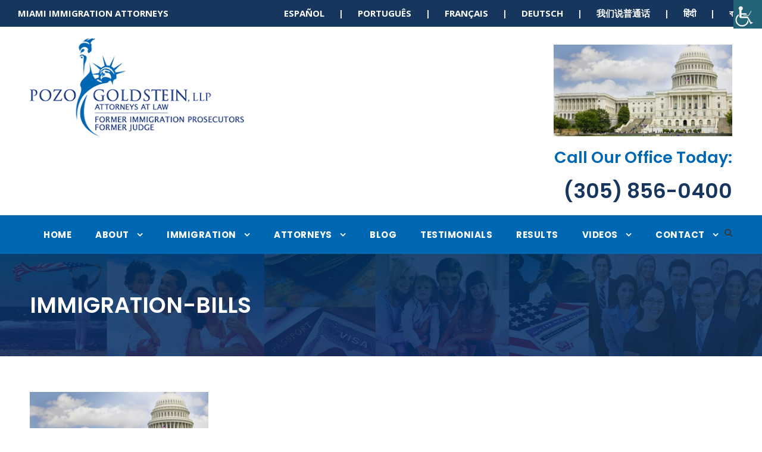

--- FILE ---
content_type: text/html; charset=UTF-8
request_url: https://pozogoldstein.com/curbelo-petition-offers-new-hope/immigration-bills/
body_size: 14126
content:
<!DOCTYPE html>
<html lang="en-US" class="no-js">
<head>
	<meta name="msvalidate.01" content="643FEF736427F18FF01F0212D745BA29" />
	<meta charset="UTF-8">
	<meta name="viewport" content="width=device-width, initial-scale=1">
	<link rel="profile" href="https://gmpg.org/xfn/11">
	<link rel="pingback" href="https://pozogoldstein.com/xmlrpc.php">
	<meta name='robots' content='index, follow, max-image-preview:large, max-snippet:-1, max-video-preview:-1' />
	<style>img:is([sizes="auto" i], [sizes^="auto," i]) { contain-intrinsic-size: 3000px 1500px }</style>
	
	<!-- This site is optimized with the Yoast SEO plugin v26.7 - https://yoast.com/wordpress/plugins/seo/ -->
	<title>Immigration-Bills - Miami Immigration Attorney</title>
	<link rel="canonical" href="https://pozogoldstein.com/curbelo-petition-offers-new-hope/immigration-bills/" />
	<meta property="og:locale" content="en_US" />
	<meta property="og:type" content="article" />
	<meta property="og:title" content="Immigration-Bills - Miami Immigration Attorney" />
	<meta property="og:url" content="https://pozogoldstein.com/curbelo-petition-offers-new-hope/immigration-bills/" />
	<meta property="og:site_name" content="Miami Immigration Attorney" />
	<meta property="article:modified_time" content="2018-05-30T18:49:56+00:00" />
	<meta property="og:image" content="https://pozogoldstein.com/curbelo-petition-offers-new-hope/immigration-bills" />
	<meta property="og:image:width" content="800" />
	<meta property="og:image:height" content="410" />
	<meta property="og:image:type" content="image/jpeg" />
	<meta name="twitter:card" content="summary_large_image" />
	<script type="application/ld+json" class="yoast-schema-graph">{"@context":"https://schema.org","@graph":[{"@type":"WebPage","@id":"https://pozogoldstein.com/curbelo-petition-offers-new-hope/immigration-bills/","url":"https://pozogoldstein.com/curbelo-petition-offers-new-hope/immigration-bills/","name":"Immigration-Bills - Miami Immigration Attorney","isPartOf":{"@id":"https://pozogoldstein.com/#website"},"primaryImageOfPage":{"@id":"https://pozogoldstein.com/curbelo-petition-offers-new-hope/immigration-bills/#primaryimage"},"image":{"@id":"https://pozogoldstein.com/curbelo-petition-offers-new-hope/immigration-bills/#primaryimage"},"thumbnailUrl":"https://pozogoldstein.com/wp-content/uploads/Immigration-Bills.jpg","datePublished":"2018-05-30T18:49:51+00:00","dateModified":"2018-05-30T18:49:56+00:00","breadcrumb":{"@id":"https://pozogoldstein.com/curbelo-petition-offers-new-hope/immigration-bills/#breadcrumb"},"inLanguage":"en-US","potentialAction":[{"@type":"ReadAction","target":["https://pozogoldstein.com/curbelo-petition-offers-new-hope/immigration-bills/"]}]},{"@type":"ImageObject","inLanguage":"en-US","@id":"https://pozogoldstein.com/curbelo-petition-offers-new-hope/immigration-bills/#primaryimage","url":"https://pozogoldstein.com/wp-content/uploads/Immigration-Bills.jpg","contentUrl":"https://pozogoldstein.com/wp-content/uploads/Immigration-Bills.jpg","width":800,"height":410,"caption":"Immigration Bills"},{"@type":"BreadcrumbList","@id":"https://pozogoldstein.com/curbelo-petition-offers-new-hope/immigration-bills/#breadcrumb","itemListElement":[{"@type":"ListItem","position":1,"name":"Home","item":"https://pozogoldstein.com/"},{"@type":"ListItem","position":2,"name":"Curbelo Petition Offers New Hope for Immigration Vote in U.S. House of Representatives","item":"https://pozogoldstein.com/curbelo-petition-offers-new-hope/"},{"@type":"ListItem","position":3,"name":"Immigration-Bills"}]},{"@type":"WebSite","@id":"https://pozogoldstein.com/#website","url":"https://pozogoldstein.com/","name":"Miami Immigration Attorney","description":"Pozo Goldstein, LLP","potentialAction":[{"@type":"SearchAction","target":{"@type":"EntryPoint","urlTemplate":"https://pozogoldstein.com/?s={search_term_string}"},"query-input":{"@type":"PropertyValueSpecification","valueRequired":true,"valueName":"search_term_string"}}],"inLanguage":"en-US"}]}</script>
	<!-- / Yoast SEO plugin. -->


<link rel='dns-prefetch' href='//www.google.com' />
<link rel='dns-prefetch' href='//fonts.googleapis.com' />
<link rel="alternate" type="application/rss+xml" title="Miami Immigration Attorney &raquo; Feed" href="https://pozogoldstein.com/feed/" />
<link rel="alternate" type="application/rss+xml" title="Miami Immigration Attorney &raquo; Comments Feed" href="https://pozogoldstein.com/comments/feed/" />
		<!-- This site uses the Google Analytics by MonsterInsights plugin v9.11.1 - Using Analytics tracking - https://www.monsterinsights.com/ -->
							<script src="//www.googletagmanager.com/gtag/js?id=G-VF3M0PQLRZ"  data-cfasync="false" data-wpfc-render="false" type="text/javascript" async></script>
			<script data-cfasync="false" data-wpfc-render="false" type="text/javascript">
				var mi_version = '9.11.1';
				var mi_track_user = true;
				var mi_no_track_reason = '';
								var MonsterInsightsDefaultLocations = {"page_location":"https:\/\/pozogoldstein.com\/curbelo-petition-offers-new-hope\/immigration-bills\/"};
								MonsterInsightsDefaultLocations.page_location = window.location.href;
								if ( typeof MonsterInsightsPrivacyGuardFilter === 'function' ) {
					var MonsterInsightsLocations = (typeof MonsterInsightsExcludeQuery === 'object') ? MonsterInsightsPrivacyGuardFilter( MonsterInsightsExcludeQuery ) : MonsterInsightsPrivacyGuardFilter( MonsterInsightsDefaultLocations );
				} else {
					var MonsterInsightsLocations = (typeof MonsterInsightsExcludeQuery === 'object') ? MonsterInsightsExcludeQuery : MonsterInsightsDefaultLocations;
				}

								var disableStrs = [
										'ga-disable-G-VF3M0PQLRZ',
									];

				/* Function to detect opted out users */
				function __gtagTrackerIsOptedOut() {
					for (var index = 0; index < disableStrs.length; index++) {
						if (document.cookie.indexOf(disableStrs[index] + '=true') > -1) {
							return true;
						}
					}

					return false;
				}

				/* Disable tracking if the opt-out cookie exists. */
				if (__gtagTrackerIsOptedOut()) {
					for (var index = 0; index < disableStrs.length; index++) {
						window[disableStrs[index]] = true;
					}
				}

				/* Opt-out function */
				function __gtagTrackerOptout() {
					for (var index = 0; index < disableStrs.length; index++) {
						document.cookie = disableStrs[index] + '=true; expires=Thu, 31 Dec 2099 23:59:59 UTC; path=/';
						window[disableStrs[index]] = true;
					}
				}

				if ('undefined' === typeof gaOptout) {
					function gaOptout() {
						__gtagTrackerOptout();
					}
				}
								window.dataLayer = window.dataLayer || [];

				window.MonsterInsightsDualTracker = {
					helpers: {},
					trackers: {},
				};
				if (mi_track_user) {
					function __gtagDataLayer() {
						dataLayer.push(arguments);
					}

					function __gtagTracker(type, name, parameters) {
						if (!parameters) {
							parameters = {};
						}

						if (parameters.send_to) {
							__gtagDataLayer.apply(null, arguments);
							return;
						}

						if (type === 'event') {
														parameters.send_to = monsterinsights_frontend.v4_id;
							var hookName = name;
							if (typeof parameters['event_category'] !== 'undefined') {
								hookName = parameters['event_category'] + ':' + name;
							}

							if (typeof MonsterInsightsDualTracker.trackers[hookName] !== 'undefined') {
								MonsterInsightsDualTracker.trackers[hookName](parameters);
							} else {
								__gtagDataLayer('event', name, parameters);
							}
							
						} else {
							__gtagDataLayer.apply(null, arguments);
						}
					}

					__gtagTracker('js', new Date());
					__gtagTracker('set', {
						'developer_id.dZGIzZG': true,
											});
					if ( MonsterInsightsLocations.page_location ) {
						__gtagTracker('set', MonsterInsightsLocations);
					}
										__gtagTracker('config', 'G-VF3M0PQLRZ', {"forceSSL":"true"} );
										window.gtag = __gtagTracker;										(function () {
						/* https://developers.google.com/analytics/devguides/collection/analyticsjs/ */
						/* ga and __gaTracker compatibility shim. */
						var noopfn = function () {
							return null;
						};
						var newtracker = function () {
							return new Tracker();
						};
						var Tracker = function () {
							return null;
						};
						var p = Tracker.prototype;
						p.get = noopfn;
						p.set = noopfn;
						p.send = function () {
							var args = Array.prototype.slice.call(arguments);
							args.unshift('send');
							__gaTracker.apply(null, args);
						};
						var __gaTracker = function () {
							var len = arguments.length;
							if (len === 0) {
								return;
							}
							var f = arguments[len - 1];
							if (typeof f !== 'object' || f === null || typeof f.hitCallback !== 'function') {
								if ('send' === arguments[0]) {
									var hitConverted, hitObject = false, action;
									if ('event' === arguments[1]) {
										if ('undefined' !== typeof arguments[3]) {
											hitObject = {
												'eventAction': arguments[3],
												'eventCategory': arguments[2],
												'eventLabel': arguments[4],
												'value': arguments[5] ? arguments[5] : 1,
											}
										}
									}
									if ('pageview' === arguments[1]) {
										if ('undefined' !== typeof arguments[2]) {
											hitObject = {
												'eventAction': 'page_view',
												'page_path': arguments[2],
											}
										}
									}
									if (typeof arguments[2] === 'object') {
										hitObject = arguments[2];
									}
									if (typeof arguments[5] === 'object') {
										Object.assign(hitObject, arguments[5]);
									}
									if ('undefined' !== typeof arguments[1].hitType) {
										hitObject = arguments[1];
										if ('pageview' === hitObject.hitType) {
											hitObject.eventAction = 'page_view';
										}
									}
									if (hitObject) {
										action = 'timing' === arguments[1].hitType ? 'timing_complete' : hitObject.eventAction;
										hitConverted = mapArgs(hitObject);
										__gtagTracker('event', action, hitConverted);
									}
								}
								return;
							}

							function mapArgs(args) {
								var arg, hit = {};
								var gaMap = {
									'eventCategory': 'event_category',
									'eventAction': 'event_action',
									'eventLabel': 'event_label',
									'eventValue': 'event_value',
									'nonInteraction': 'non_interaction',
									'timingCategory': 'event_category',
									'timingVar': 'name',
									'timingValue': 'value',
									'timingLabel': 'event_label',
									'page': 'page_path',
									'location': 'page_location',
									'title': 'page_title',
									'referrer' : 'page_referrer',
								};
								for (arg in args) {
																		if (!(!args.hasOwnProperty(arg) || !gaMap.hasOwnProperty(arg))) {
										hit[gaMap[arg]] = args[arg];
									} else {
										hit[arg] = args[arg];
									}
								}
								return hit;
							}

							try {
								f.hitCallback();
							} catch (ex) {
							}
						};
						__gaTracker.create = newtracker;
						__gaTracker.getByName = newtracker;
						__gaTracker.getAll = function () {
							return [];
						};
						__gaTracker.remove = noopfn;
						__gaTracker.loaded = true;
						window['__gaTracker'] = __gaTracker;
					})();
									} else {
										console.log("");
					(function () {
						function __gtagTracker() {
							return null;
						}

						window['__gtagTracker'] = __gtagTracker;
						window['gtag'] = __gtagTracker;
					})();
									}
			</script>
							<!-- / Google Analytics by MonsterInsights -->
		<script type="text/javascript">
/* <![CDATA[ */
window._wpemojiSettings = {"baseUrl":"https:\/\/s.w.org\/images\/core\/emoji\/16.0.1\/72x72\/","ext":".png","svgUrl":"https:\/\/s.w.org\/images\/core\/emoji\/16.0.1\/svg\/","svgExt":".svg","source":{"concatemoji":"https:\/\/pozogoldstein.com\/wp-includes\/js\/wp-emoji-release.min.js?ver=6.8.3"}};
/*! This file is auto-generated */
!function(s,n){var o,i,e;function c(e){try{var t={supportTests:e,timestamp:(new Date).valueOf()};sessionStorage.setItem(o,JSON.stringify(t))}catch(e){}}function p(e,t,n){e.clearRect(0,0,e.canvas.width,e.canvas.height),e.fillText(t,0,0);var t=new Uint32Array(e.getImageData(0,0,e.canvas.width,e.canvas.height).data),a=(e.clearRect(0,0,e.canvas.width,e.canvas.height),e.fillText(n,0,0),new Uint32Array(e.getImageData(0,0,e.canvas.width,e.canvas.height).data));return t.every(function(e,t){return e===a[t]})}function u(e,t){e.clearRect(0,0,e.canvas.width,e.canvas.height),e.fillText(t,0,0);for(var n=e.getImageData(16,16,1,1),a=0;a<n.data.length;a++)if(0!==n.data[a])return!1;return!0}function f(e,t,n,a){switch(t){case"flag":return n(e,"\ud83c\udff3\ufe0f\u200d\u26a7\ufe0f","\ud83c\udff3\ufe0f\u200b\u26a7\ufe0f")?!1:!n(e,"\ud83c\udde8\ud83c\uddf6","\ud83c\udde8\u200b\ud83c\uddf6")&&!n(e,"\ud83c\udff4\udb40\udc67\udb40\udc62\udb40\udc65\udb40\udc6e\udb40\udc67\udb40\udc7f","\ud83c\udff4\u200b\udb40\udc67\u200b\udb40\udc62\u200b\udb40\udc65\u200b\udb40\udc6e\u200b\udb40\udc67\u200b\udb40\udc7f");case"emoji":return!a(e,"\ud83e\udedf")}return!1}function g(e,t,n,a){var r="undefined"!=typeof WorkerGlobalScope&&self instanceof WorkerGlobalScope?new OffscreenCanvas(300,150):s.createElement("canvas"),o=r.getContext("2d",{willReadFrequently:!0}),i=(o.textBaseline="top",o.font="600 32px Arial",{});return e.forEach(function(e){i[e]=t(o,e,n,a)}),i}function t(e){var t=s.createElement("script");t.src=e,t.defer=!0,s.head.appendChild(t)}"undefined"!=typeof Promise&&(o="wpEmojiSettingsSupports",i=["flag","emoji"],n.supports={everything:!0,everythingExceptFlag:!0},e=new Promise(function(e){s.addEventListener("DOMContentLoaded",e,{once:!0})}),new Promise(function(t){var n=function(){try{var e=JSON.parse(sessionStorage.getItem(o));if("object"==typeof e&&"number"==typeof e.timestamp&&(new Date).valueOf()<e.timestamp+604800&&"object"==typeof e.supportTests)return e.supportTests}catch(e){}return null}();if(!n){if("undefined"!=typeof Worker&&"undefined"!=typeof OffscreenCanvas&&"undefined"!=typeof URL&&URL.createObjectURL&&"undefined"!=typeof Blob)try{var e="postMessage("+g.toString()+"("+[JSON.stringify(i),f.toString(),p.toString(),u.toString()].join(",")+"));",a=new Blob([e],{type:"text/javascript"}),r=new Worker(URL.createObjectURL(a),{name:"wpTestEmojiSupports"});return void(r.onmessage=function(e){c(n=e.data),r.terminate(),t(n)})}catch(e){}c(n=g(i,f,p,u))}t(n)}).then(function(e){for(var t in e)n.supports[t]=e[t],n.supports.everything=n.supports.everything&&n.supports[t],"flag"!==t&&(n.supports.everythingExceptFlag=n.supports.everythingExceptFlag&&n.supports[t]);n.supports.everythingExceptFlag=n.supports.everythingExceptFlag&&!n.supports.flag,n.DOMReady=!1,n.readyCallback=function(){n.DOMReady=!0}}).then(function(){return e}).then(function(){var e;n.supports.everything||(n.readyCallback(),(e=n.source||{}).concatemoji?t(e.concatemoji):e.wpemoji&&e.twemoji&&(t(e.twemoji),t(e.wpemoji)))}))}((window,document),window._wpemojiSettings);
/* ]]> */
</script>
<style id='wp-emoji-styles-inline-css' type='text/css'>

	img.wp-smiley, img.emoji {
		display: inline !important;
		border: none !important;
		box-shadow: none !important;
		height: 1em !important;
		width: 1em !important;
		margin: 0 0.07em !important;
		vertical-align: -0.1em !important;
		background: none !important;
		padding: 0 !important;
	}
</style>
<link rel='stylesheet' id='wp-block-library-css' href='https://pozogoldstein.com/wp-includes/css/dist/block-library/style.min.css?ver=6.8.3' type='text/css' media='all' />
<style id='classic-theme-styles-inline-css' type='text/css'>
/*! This file is auto-generated */
.wp-block-button__link{color:#fff;background-color:#32373c;border-radius:9999px;box-shadow:none;text-decoration:none;padding:calc(.667em + 2px) calc(1.333em + 2px);font-size:1.125em}.wp-block-file__button{background:#32373c;color:#fff;text-decoration:none}
</style>
<style id='global-styles-inline-css' type='text/css'>
:root{--wp--preset--aspect-ratio--square: 1;--wp--preset--aspect-ratio--4-3: 4/3;--wp--preset--aspect-ratio--3-4: 3/4;--wp--preset--aspect-ratio--3-2: 3/2;--wp--preset--aspect-ratio--2-3: 2/3;--wp--preset--aspect-ratio--16-9: 16/9;--wp--preset--aspect-ratio--9-16: 9/16;--wp--preset--color--black: #000000;--wp--preset--color--cyan-bluish-gray: #abb8c3;--wp--preset--color--white: #ffffff;--wp--preset--color--pale-pink: #f78da7;--wp--preset--color--vivid-red: #cf2e2e;--wp--preset--color--luminous-vivid-orange: #ff6900;--wp--preset--color--luminous-vivid-amber: #fcb900;--wp--preset--color--light-green-cyan: #7bdcb5;--wp--preset--color--vivid-green-cyan: #00d084;--wp--preset--color--pale-cyan-blue: #8ed1fc;--wp--preset--color--vivid-cyan-blue: #0693e3;--wp--preset--color--vivid-purple: #9b51e0;--wp--preset--gradient--vivid-cyan-blue-to-vivid-purple: linear-gradient(135deg,rgba(6,147,227,1) 0%,rgb(155,81,224) 100%);--wp--preset--gradient--light-green-cyan-to-vivid-green-cyan: linear-gradient(135deg,rgb(122,220,180) 0%,rgb(0,208,130) 100%);--wp--preset--gradient--luminous-vivid-amber-to-luminous-vivid-orange: linear-gradient(135deg,rgba(252,185,0,1) 0%,rgba(255,105,0,1) 100%);--wp--preset--gradient--luminous-vivid-orange-to-vivid-red: linear-gradient(135deg,rgba(255,105,0,1) 0%,rgb(207,46,46) 100%);--wp--preset--gradient--very-light-gray-to-cyan-bluish-gray: linear-gradient(135deg,rgb(238,238,238) 0%,rgb(169,184,195) 100%);--wp--preset--gradient--cool-to-warm-spectrum: linear-gradient(135deg,rgb(74,234,220) 0%,rgb(151,120,209) 20%,rgb(207,42,186) 40%,rgb(238,44,130) 60%,rgb(251,105,98) 80%,rgb(254,248,76) 100%);--wp--preset--gradient--blush-light-purple: linear-gradient(135deg,rgb(255,206,236) 0%,rgb(152,150,240) 100%);--wp--preset--gradient--blush-bordeaux: linear-gradient(135deg,rgb(254,205,165) 0%,rgb(254,45,45) 50%,rgb(107,0,62) 100%);--wp--preset--gradient--luminous-dusk: linear-gradient(135deg,rgb(255,203,112) 0%,rgb(199,81,192) 50%,rgb(65,88,208) 100%);--wp--preset--gradient--pale-ocean: linear-gradient(135deg,rgb(255,245,203) 0%,rgb(182,227,212) 50%,rgb(51,167,181) 100%);--wp--preset--gradient--electric-grass: linear-gradient(135deg,rgb(202,248,128) 0%,rgb(113,206,126) 100%);--wp--preset--gradient--midnight: linear-gradient(135deg,rgb(2,3,129) 0%,rgb(40,116,252) 100%);--wp--preset--font-size--small: 13px;--wp--preset--font-size--medium: 20px;--wp--preset--font-size--large: 36px;--wp--preset--font-size--x-large: 42px;--wp--preset--spacing--20: 0.44rem;--wp--preset--spacing--30: 0.67rem;--wp--preset--spacing--40: 1rem;--wp--preset--spacing--50: 1.5rem;--wp--preset--spacing--60: 2.25rem;--wp--preset--spacing--70: 3.38rem;--wp--preset--spacing--80: 5.06rem;--wp--preset--shadow--natural: 6px 6px 9px rgba(0, 0, 0, 0.2);--wp--preset--shadow--deep: 12px 12px 50px rgba(0, 0, 0, 0.4);--wp--preset--shadow--sharp: 6px 6px 0px rgba(0, 0, 0, 0.2);--wp--preset--shadow--outlined: 6px 6px 0px -3px rgba(255, 255, 255, 1), 6px 6px rgba(0, 0, 0, 1);--wp--preset--shadow--crisp: 6px 6px 0px rgba(0, 0, 0, 1);}:where(.is-layout-flex){gap: 0.5em;}:where(.is-layout-grid){gap: 0.5em;}body .is-layout-flex{display: flex;}.is-layout-flex{flex-wrap: wrap;align-items: center;}.is-layout-flex > :is(*, div){margin: 0;}body .is-layout-grid{display: grid;}.is-layout-grid > :is(*, div){margin: 0;}:where(.wp-block-columns.is-layout-flex){gap: 2em;}:where(.wp-block-columns.is-layout-grid){gap: 2em;}:where(.wp-block-post-template.is-layout-flex){gap: 1.25em;}:where(.wp-block-post-template.is-layout-grid){gap: 1.25em;}.has-black-color{color: var(--wp--preset--color--black) !important;}.has-cyan-bluish-gray-color{color: var(--wp--preset--color--cyan-bluish-gray) !important;}.has-white-color{color: var(--wp--preset--color--white) !important;}.has-pale-pink-color{color: var(--wp--preset--color--pale-pink) !important;}.has-vivid-red-color{color: var(--wp--preset--color--vivid-red) !important;}.has-luminous-vivid-orange-color{color: var(--wp--preset--color--luminous-vivid-orange) !important;}.has-luminous-vivid-amber-color{color: var(--wp--preset--color--luminous-vivid-amber) !important;}.has-light-green-cyan-color{color: var(--wp--preset--color--light-green-cyan) !important;}.has-vivid-green-cyan-color{color: var(--wp--preset--color--vivid-green-cyan) !important;}.has-pale-cyan-blue-color{color: var(--wp--preset--color--pale-cyan-blue) !important;}.has-vivid-cyan-blue-color{color: var(--wp--preset--color--vivid-cyan-blue) !important;}.has-vivid-purple-color{color: var(--wp--preset--color--vivid-purple) !important;}.has-black-background-color{background-color: var(--wp--preset--color--black) !important;}.has-cyan-bluish-gray-background-color{background-color: var(--wp--preset--color--cyan-bluish-gray) !important;}.has-white-background-color{background-color: var(--wp--preset--color--white) !important;}.has-pale-pink-background-color{background-color: var(--wp--preset--color--pale-pink) !important;}.has-vivid-red-background-color{background-color: var(--wp--preset--color--vivid-red) !important;}.has-luminous-vivid-orange-background-color{background-color: var(--wp--preset--color--luminous-vivid-orange) !important;}.has-luminous-vivid-amber-background-color{background-color: var(--wp--preset--color--luminous-vivid-amber) !important;}.has-light-green-cyan-background-color{background-color: var(--wp--preset--color--light-green-cyan) !important;}.has-vivid-green-cyan-background-color{background-color: var(--wp--preset--color--vivid-green-cyan) !important;}.has-pale-cyan-blue-background-color{background-color: var(--wp--preset--color--pale-cyan-blue) !important;}.has-vivid-cyan-blue-background-color{background-color: var(--wp--preset--color--vivid-cyan-blue) !important;}.has-vivid-purple-background-color{background-color: var(--wp--preset--color--vivid-purple) !important;}.has-black-border-color{border-color: var(--wp--preset--color--black) !important;}.has-cyan-bluish-gray-border-color{border-color: var(--wp--preset--color--cyan-bluish-gray) !important;}.has-white-border-color{border-color: var(--wp--preset--color--white) !important;}.has-pale-pink-border-color{border-color: var(--wp--preset--color--pale-pink) !important;}.has-vivid-red-border-color{border-color: var(--wp--preset--color--vivid-red) !important;}.has-luminous-vivid-orange-border-color{border-color: var(--wp--preset--color--luminous-vivid-orange) !important;}.has-luminous-vivid-amber-border-color{border-color: var(--wp--preset--color--luminous-vivid-amber) !important;}.has-light-green-cyan-border-color{border-color: var(--wp--preset--color--light-green-cyan) !important;}.has-vivid-green-cyan-border-color{border-color: var(--wp--preset--color--vivid-green-cyan) !important;}.has-pale-cyan-blue-border-color{border-color: var(--wp--preset--color--pale-cyan-blue) !important;}.has-vivid-cyan-blue-border-color{border-color: var(--wp--preset--color--vivid-cyan-blue) !important;}.has-vivid-purple-border-color{border-color: var(--wp--preset--color--vivid-purple) !important;}.has-vivid-cyan-blue-to-vivid-purple-gradient-background{background: var(--wp--preset--gradient--vivid-cyan-blue-to-vivid-purple) !important;}.has-light-green-cyan-to-vivid-green-cyan-gradient-background{background: var(--wp--preset--gradient--light-green-cyan-to-vivid-green-cyan) !important;}.has-luminous-vivid-amber-to-luminous-vivid-orange-gradient-background{background: var(--wp--preset--gradient--luminous-vivid-amber-to-luminous-vivid-orange) !important;}.has-luminous-vivid-orange-to-vivid-red-gradient-background{background: var(--wp--preset--gradient--luminous-vivid-orange-to-vivid-red) !important;}.has-very-light-gray-to-cyan-bluish-gray-gradient-background{background: var(--wp--preset--gradient--very-light-gray-to-cyan-bluish-gray) !important;}.has-cool-to-warm-spectrum-gradient-background{background: var(--wp--preset--gradient--cool-to-warm-spectrum) !important;}.has-blush-light-purple-gradient-background{background: var(--wp--preset--gradient--blush-light-purple) !important;}.has-blush-bordeaux-gradient-background{background: var(--wp--preset--gradient--blush-bordeaux) !important;}.has-luminous-dusk-gradient-background{background: var(--wp--preset--gradient--luminous-dusk) !important;}.has-pale-ocean-gradient-background{background: var(--wp--preset--gradient--pale-ocean) !important;}.has-electric-grass-gradient-background{background: var(--wp--preset--gradient--electric-grass) !important;}.has-midnight-gradient-background{background: var(--wp--preset--gradient--midnight) !important;}.has-small-font-size{font-size: var(--wp--preset--font-size--small) !important;}.has-medium-font-size{font-size: var(--wp--preset--font-size--medium) !important;}.has-large-font-size{font-size: var(--wp--preset--font-size--large) !important;}.has-x-large-font-size{font-size: var(--wp--preset--font-size--x-large) !important;}
:where(.wp-block-post-template.is-layout-flex){gap: 1.25em;}:where(.wp-block-post-template.is-layout-grid){gap: 1.25em;}
:where(.wp-block-columns.is-layout-flex){gap: 2em;}:where(.wp-block-columns.is-layout-grid){gap: 2em;}
:root :where(.wp-block-pullquote){font-size: 1.5em;line-height: 1.6;}
</style>
<link rel='stylesheet' id='gdlr-core-google-font-css' href='https://fonts.googleapis.com/css?family=Poppins%3A100%2C100italic%2C200%2C200italic%2C300%2C300italic%2Cregular%2Citalic%2C500%2C500italic%2C600%2C600italic%2C700%2C700italic%2C800%2C800italic%2C900%2C900italic%7COpen+Sans%3A300%2C300italic%2Cregular%2Citalic%2C600%2C600italic%2C700%2C700italic%2C800%2C800italic&#038;subset=devanagari%2Clatin%2Clatin-ext%2Ccyrillic%2Ccyrillic-ext%2Cgreek%2Cgreek-ext%2Cvietnamese&#038;ver=6.8.3' type='text/css' media='all' />
<link rel='stylesheet' id='font-awesome-css' href='https://pozogoldstein.com/wp-content/plugins/goodlayers-core/plugins/fontawesome/font-awesome.css?ver=6.8.3' type='text/css' media='all' />
<link rel='stylesheet' id='elegant-font-css' href='https://pozogoldstein.com/wp-content/plugins/goodlayers-core/plugins/elegant/elegant-font.css?ver=6.8.3' type='text/css' media='all' />
<link rel='stylesheet' id='gdlr-core-plugin-css' href='https://pozogoldstein.com/wp-content/plugins/goodlayers-core/plugins/style.css?ver=1752692596' type='text/css' media='all' />
<link rel='stylesheet' id='gdlr-core-page-builder-css' href='https://pozogoldstein.com/wp-content/plugins/goodlayers-core/include/css/page-builder.css?ver=6.8.3' type='text/css' media='all' />
<link rel='stylesheet' id='wpah-front-styles-css' href='https://pozogoldstein.com/wp-content/plugins/wp-accessibility-helper/assets/css/wp-accessibility-helper.min.css?ver=0.5.9.4' type='text/css' media='all' />
<link rel='stylesheet' id='youtube-channel-gallery-css' href='https://pozogoldstein.com/wp-content/plugins/youtube-channel-gallery/styles.css?ver=6.8.3' type='text/css' media='all' />
<link rel='stylesheet' id='jquery.magnific-popup-css' href='https://pozogoldstein.com/wp-content/plugins/youtube-channel-gallery/magnific-popup.css?ver=6.8.3' type='text/css' media='all' />
<link rel='stylesheet' id='infinite-style-core-css' href='https://pozogoldstein.com/wp-content/themes/infinite/css/style-core.css?ver=6.8.3' type='text/css' media='all' />
<link rel='stylesheet' id='infinite-custom-style-css' href='https://pozogoldstein.com/wp-content/uploads/gdlr-style-custom.css?1752692596&#038;ver=6.8.3' type='text/css' media='all' />
<script type="text/javascript" src="https://pozogoldstein.com/wp-content/plugins/google-analytics-for-wordpress/assets/js/frontend-gtag.min.js?ver=9.11.1" id="monsterinsights-frontend-script-js" async="async" data-wp-strategy="async"></script>
<script data-cfasync="false" data-wpfc-render="false" type="text/javascript" id='monsterinsights-frontend-script-js-extra'>/* <![CDATA[ */
var monsterinsights_frontend = {"js_events_tracking":"true","download_extensions":"doc,pdf,ppt,zip,xls,docx,pptx,xlsx","inbound_paths":"[]","home_url":"https:\/\/pozogoldstein.com","hash_tracking":"false","v4_id":"G-VF3M0PQLRZ"};/* ]]> */
</script>
<script type="text/javascript" src="https://pozogoldstein.com/wp-includes/js/jquery/jquery.min.js?ver=3.7.1" id="jquery-core-js"></script>
<script type="text/javascript" src="https://pozogoldstein.com/wp-includes/js/jquery/jquery-migrate.min.js?ver=3.4.1" id="jquery-migrate-js"></script>
<!--[if lt IE 9]>
<script type="text/javascript" src="https://pozogoldstein.com/wp-content/themes/infinite/js/html5.js?ver=6.8.3" id="html5js-js"></script>
<![endif]-->
<link rel="https://api.w.org/" href="https://pozogoldstein.com/wp-json/" /><link rel="alternate" title="JSON" type="application/json" href="https://pozogoldstein.com/wp-json/wp/v2/media/5401" /><link rel="EditURI" type="application/rsd+xml" title="RSD" href="https://pozogoldstein.com/xmlrpc.php?rsd" />
<link rel='shortlink' href='https://pozogoldstein.com/?p=5401' />
<link rel="alternate" title="oEmbed (JSON)" type="application/json+oembed" href="https://pozogoldstein.com/wp-json/oembed/1.0/embed?url=https%3A%2F%2Fpozogoldstein.com%2Fcurbelo-petition-offers-new-hope%2Fimmigration-bills%2F" />
<link rel="alternate" title="oEmbed (XML)" type="text/xml+oembed" href="https://pozogoldstein.com/wp-json/oembed/1.0/embed?url=https%3A%2F%2Fpozogoldstein.com%2Fcurbelo-petition-offers-new-hope%2Fimmigration-bills%2F&#038;format=xml" />
<link rel="icon" href="https://pozogoldstein.com/wp-content/uploads/2016/09/cropped-favicon-1-100x100.png" sizes="32x32" />
<link rel="icon" href="https://pozogoldstein.com/wp-content/uploads/2016/09/cropped-favicon-1-300x300.png" sizes="192x192" />
<link rel="apple-touch-icon" href="https://pozogoldstein.com/wp-content/uploads/2016/09/cropped-favicon-1-300x300.png" />
<meta name="msapplication-TileImage" content="https://pozogoldstein.com/wp-content/uploads/2016/09/cropped-favicon-1-300x300.png" />
<script defer src="https://connect.podium.com/widget.js#API_TOKEN=7ba0a7289d30e4b720aecef2190cf3b9" id="podium-widget" data-api-token="7ba0a7289d30e4b720aecef2190cf3b9"></script></head>

<body data-rsssl=1 class="attachment wp-singular attachment-template-default single single-attachment postid-5401 attachmentid-5401 attachment-jpeg wp-theme-infinite gdlr-core-body chrome osx wp-accessibility-helper accessibility-contrast_mode_on wah_fstype_rem accessibility-location-right infinite-body infinite-body-front infinite-full  infinite-with-sticky-navigation  infinite-blockquote-style-1 gdlr-core-link-to-lightbox" data-home-url="https://pozogoldstein.com/" >
<div class="infinite-mobile-header-wrap" ><div class="infinite-mobile-header infinite-header-background infinite-style-slide infinite-sticky-mobile-navigation " id="infinite-mobile-header" ><div class="infinite-mobile-header-container infinite-container clearfix" ><div class="infinite-logo  infinite-item-pdlr"><div class="infinite-logo-inner"><a class="" href="https://pozogoldstein.com/" ><img src="https://pozogoldstein.com/wp-content/uploads/2016/09/logo.png" alt="" width="389" height="179" title="logo" /></a></div></div><div class="infinite-mobile-menu-right" ><div class="infinite-main-menu-search" id="infinite-mobile-top-search" ><i class="fa fa-search" ></i></div><div class="infinite-top-search-wrap" >
	<div class="infinite-top-search-close" ></div>

	<div class="infinite-top-search-row" >
		<div class="infinite-top-search-cell" >
			<form role="search" method="get" class="search-form" action="https://pozogoldstein.com/">
	<input type="text" class="search-field infinite-title-font" placeholder="Search..." value="" name="s">
	<div class="infinite-top-search-submit"><i class="fa fa-search" ></i></div>
	<input type="submit" class="search-submit" value="Search">
	<div class="infinite-top-search-close"><i class="icon_close" ></i></div>
	</form>
		</div>
	</div>

</div>
<div class="infinite-mobile-menu" ><a class="infinite-mm-menu-button infinite-mobile-menu-button infinite-mobile-button-hamburger-with-border" href="#infinite-mobile-menu" ><i class="fa fa-bars" ></i></a><div class="infinite-mm-menu-wrap infinite-navigation-font" id="infinite-mobile-menu" data-slide="right" ><ul id="menu-main-nav" class="m-menu"><li class="menu-item menu-item-type-post_type menu-item-object-page menu-item-home menu-item-2056"><a href="https://pozogoldstein.com/">Home</a></li>
<li class="menu-item menu-item-type-post_type menu-item-object-page menu-item-has-children menu-item-2067"><a href="https://pozogoldstein.com/firm-overview/">About</a>
<ul class="sub-menu">
	<li class="menu-item menu-item-type-custom menu-item-object-custom menu-item-has-children menu-item-5641"><a href="#">Service Areas</a>
	<ul class="sub-menu">
		<li class="menu-item menu-item-type-post_type menu-item-object-page menu-item-5644"><a href="https://pozogoldstein.com/doral-immigration-lawyer/">Doral Immigration Lawyer</a></li>
		<li class="menu-item menu-item-type-post_type menu-item-object-page menu-item-5646"><a href="https://pozogoldstein.com/hialeah-immigration-lawyer/">Hialeah Immigration Lawyer</a></li>
		<li class="menu-item menu-item-type-post_type menu-item-object-page menu-item-5643"><a href="https://pozogoldstein.com/homestead-immigration-lawyer/">Homestead Immigration Lawyer</a></li>
		<li class="menu-item menu-item-type-post_type menu-item-object-page menu-item-5647"><a href="https://pozogoldstein.com/kendall-immigration-lawyer/">Kendall Immigration Lawyer</a></li>
		<li class="menu-item menu-item-type-post_type menu-item-object-page menu-item-5642"><a href="https://pozogoldstein.com/miami-beach-immigration-lawyer/">Miami Beach Immigration Lawyer</a></li>
		<li class="menu-item menu-item-type-post_type menu-item-object-page menu-item-5645"><a href="https://pozogoldstein.com/north-miami-immigration-lawyer/">North Miami Immigration Lawyer</a></li>
	</ul>
</li>
</ul>
</li>
<li class="menu-item menu-item-type-post_type menu-item-object-page menu-item-has-children menu-item-2068"><a href="https://pozogoldstein.com/immigration/">Immigration</a>
<ul class="sub-menu">
	<li class="menu-item menu-item-type-post_type menu-item-object-page menu-item-3123"><a href="https://pozogoldstein.com/immigration/adoptions/">Adoptions</a></li>
	<li class="menu-item menu-item-type-post_type menu-item-object-page menu-item-2070"><a href="https://pozogoldstein.com/immigration/appeals/">Appeals</a></li>
	<li class="menu-item menu-item-type-post_type menu-item-object-page menu-item-has-children menu-item-2069"><a href="https://pozogoldstein.com/immigration/asylum/">Asylum</a>
	<ul class="sub-menu">
		<li class="menu-item menu-item-type-post_type menu-item-object-page menu-item-3153"><a href="https://pozogoldstein.com/immigration/asylum/political-asylum-lawyer/">Political Asylum</a></li>
	</ul>
</li>
	<li class="menu-item menu-item-type-post_type menu-item-object-page menu-item-has-children menu-item-2071"><a href="https://pozogoldstein.com/immigration/business-immigration/">Business Immigration</a>
	<ul class="sub-menu">
		<li class="menu-item menu-item-type-post_type menu-item-object-page menu-item-4219"><a href="https://pozogoldstein.com/immigration/business-immigration/business-visa/">Business Visa</a></li>
		<li class="menu-item menu-item-type-post_type menu-item-object-page menu-item-4220"><a href="https://pozogoldstein.com/immigration/business-immigration/investment-visa/">Investment Visa</a></li>
	</ul>
</li>
	<li class="menu-item menu-item-type-post_type menu-item-object-page menu-item-has-children menu-item-2073"><a href="https://pozogoldstein.com/immigration/citizenship/">Citizenship</a>
	<ul class="sub-menu">
		<li class="menu-item menu-item-type-post_type menu-item-object-page menu-item-2087"><a href="https://pozogoldstein.com/immigration/citizenship/naturalization/">Naturalization</a></li>
	</ul>
</li>
	<li class="menu-item menu-item-type-post_type menu-item-object-page menu-item-has-children menu-item-2074"><a href="https://pozogoldstein.com/immigration/criminal-defense-immigration/">Criminal Defense Immigration Lawyer</a>
	<ul class="sub-menu">
		<li class="menu-item menu-item-type-post_type menu-item-object-page menu-item-4231"><a href="https://pozogoldstein.com/immigration/criminal-defense-immigration/consultations/">Consultations</a></li>
		<li class="menu-item menu-item-type-post_type menu-item-object-page menu-item-4232"><a href="https://pozogoldstein.com/immigration/motions-to-reopen/">Motions To Reopen</a></li>
		<li class="menu-item menu-item-type-post_type menu-item-object-page menu-item-4229"><a href="https://pozogoldstein.com/immigration/deportation-defense/motions-to-vacate/">Motions to Vacate</a></li>
		<li class="menu-item menu-item-type-post_type menu-item-object-page menu-item-4230"><a href="https://pozogoldstein.com/immigration/criminal-defense-immigration/post-conviction-relief/">Post-Conviction Relief</a></li>
	</ul>
</li>
	<li class="menu-item menu-item-type-post_type menu-item-object-page menu-item-has-children menu-item-2075"><a href="https://pozogoldstein.com/immigration/deportation-defense/">Deportation Defense</a>
	<ul class="sub-menu">
		<li class="menu-item menu-item-type-post_type menu-item-object-page menu-item-4236"><a href="https://pozogoldstein.com/immigration/deportation-defense/removal-proceedings/">Removal Proceedings</a></li>
		<li class="menu-item menu-item-type-post_type menu-item-object-page menu-item-2091"><a href="https://pozogoldstein.com/immigration/waivers-of-inadmissibility/">Waivers of Inadmissibility</a></li>
	</ul>
</li>
	<li class="menu-item menu-item-type-post_type menu-item-object-page menu-item-has-children menu-item-2076"><a href="https://pozogoldstein.com/immigration/detained-by-ice/">Detained by ICE</a>
	<ul class="sub-menu">
		<li class="menu-item menu-item-type-post_type menu-item-object-page menu-item-4240"><a href="https://pozogoldstein.com/immigration/detained-by-ice/bond-detention/">Bond / Detention</a></li>
	</ul>
</li>
	<li class="menu-item menu-item-type-post_type menu-item-object-page menu-item-has-children menu-item-4244"><a href="https://pozogoldstein.com/immigration/family-based-immigration/">Family Based Immigration</a>
	<ul class="sub-menu">
		<li class="menu-item menu-item-type-post_type menu-item-object-page menu-item-2078"><a href="https://pozogoldstein.com/immigration/family-based-immigration/family-visas/">Family Visas</a></li>
		<li class="menu-item menu-item-type-post_type menu-item-object-page menu-item-2079"><a href="https://pozogoldstein.com/immigration/family-based-immigration/fiance-visas/">Fiancé Visas</a></li>
	</ul>
</li>
	<li class="menu-item menu-item-type-post_type menu-item-object-page menu-item-has-children menu-item-2080"><a href="https://pozogoldstein.com/immigration/for-employers/">For Employers</a>
	<ul class="sub-menu">
		<li class="menu-item menu-item-type-post_type menu-item-object-page menu-item-2077"><a href="https://pozogoldstein.com/immigration/for-employers/employment-visas/">Employment Visas</a></li>
		<li class="menu-item menu-item-type-post_type menu-item-object-page menu-item-4251"><a href="https://pozogoldstein.com/immigration/for-employers/employment-eligibility-verification/">Employment Eligibility Verification</a></li>
		<li class="menu-item menu-item-type-post_type menu-item-object-page menu-item-4249"><a href="https://pozogoldstein.com/immigration/for-employers/labor-certification/">Labor Certification</a></li>
		<li class="menu-item menu-item-type-post_type menu-item-object-page menu-item-4250"><a href="https://pozogoldstein.com/immigration/for-employers/work-visa/">Work Visa</a></li>
	</ul>
</li>
	<li class="menu-item menu-item-type-post_type menu-item-object-page menu-item-2081"><a href="https://pozogoldstein.com/immigration/for-individuals/">For Individuals</a></li>
	<li class="menu-item menu-item-type-post_type menu-item-object-page menu-item-2082"><a href="https://pozogoldstein.com/immigration/green-cards/">Green Cards</a></li>
	<li class="menu-item menu-item-type-post_type menu-item-object-page menu-item-2089"><a href="https://pozogoldstein.com/immigration/permanent-residence-visa/">Permanent Residence Visa</a></li>
	<li class="menu-item menu-item-type-post_type menu-item-object-page menu-item-2090"><a href="https://pozogoldstein.com/immigration/student-visa/">Student Visa</a></li>
	<li class="menu-item menu-item-type-post_type menu-item-object-page menu-item-has-children menu-item-4255"><a href="https://pozogoldstein.com/immigration/visa/">Visa</a>
	<ul class="sub-menu">
		<li class="menu-item menu-item-type-post_type menu-item-object-page menu-item-2083"><a href="https://pozogoldstein.com/immigration/immigrant-visas/">Immigrant Visas</a></li>
		<li class="menu-item menu-item-type-post_type menu-item-object-page menu-item-2088"><a href="https://pozogoldstein.com/immigration/non-immigrant-visas/">Non Immigrant Visas</a></li>
	</ul>
</li>
</ul>
</li>
<li class="menu-item menu-item-type-post_type menu-item-object-page menu-item-has-children menu-item-2057"><a href="https://pozogoldstein.com/attorneys/">Attorneys</a>
<ul class="sub-menu">
	<li class="menu-item menu-item-type-post_type menu-item-object-page menu-item-2058"><a href="https://pozogoldstein.com/attorneys/ada-b-pozo/">Ada B. Pozo</a></li>
	<li class="menu-item menu-item-type-post_type menu-item-object-page menu-item-2059"><a href="https://pozogoldstein.com/attorneys/steven-a-goldstein/">Steven A. Goldstein</a></li>
	<li class="menu-item menu-item-type-post_type menu-item-object-page menu-item-2060"><a href="https://pozogoldstein.com/attorneys/frieda-m-goldstein/">Frieda M. Goldstein</a></li>
	<li class="menu-item menu-item-type-post_type menu-item-object-page menu-item-6151"><a href="https://pozogoldstein.com/attorneys/nathaly-henriquez/">Nathaly Henriquez</a></li>
	<li class="menu-item menu-item-type-post_type menu-item-object-page menu-item-6298"><a href="https://pozogoldstein.com/attorneys/scott-hershenson-esq/">Scott Hershenson</a></li>
	<li class="menu-item menu-item-type-post_type menu-item-object-page menu-item-5582"><a href="https://pozogoldstein.com/attorneys/sharon-khunkhun/">Sharon KhunKhun</a></li>
	<li class="menu-item menu-item-type-custom menu-item-object-custom menu-item-4876"><a href="https://pozogoldstein.com/attorneys/#support">Support Staff</a></li>
</ul>
</li>
<li class="menu-item menu-item-type-post_type menu-item-object-page menu-item-2725"><a href="https://pozogoldstein.com/blog/">Blog</a></li>
<li class="menu-item menu-item-type-post_type menu-item-object-page menu-item-2092"><a href="https://pozogoldstein.com/testimonials/">Testimonials</a></li>
<li class="menu-item menu-item-type-post_type menu-item-object-page menu-item-2065"><a href="https://pozogoldstein.com/results/">Results</a></li>
<li class="menu-item menu-item-type-post_type menu-item-object-page menu-item-has-children menu-item-3024"><a href="https://pozogoldstein.com/videos/">Videos</a>
<ul class="sub-menu">
	<li class="menu-item menu-item-type-post_type menu-item-object-page menu-item-4782"><a href="https://pozogoldstein.com/immigration-videos/">Immigration Videos</a></li>
	<li class="menu-item menu-item-type-post_type menu-item-object-page menu-item-4781"><a href="https://pozogoldstein.com/in-the-news/">In the News</a></li>
	<li class="menu-item menu-item-type-post_type menu-item-object-page menu-item-4780"><a href="https://pozogoldstein.com/espanol/">Español</a></li>
</ul>
</li>
<li class="menu-item menu-item-type-post_type menu-item-object-page menu-item-has-children menu-item-2066"><a href="https://pozogoldstein.com/contact-us/">Contact</a>
<ul class="sub-menu">
	<li class="menu-item menu-item-type-post_type menu-item-object-page menu-item-5111"><a href="https://pozogoldstein.com/miami-immigration-attorney/">Miami Office</a></li>
	<li class="menu-item menu-item-type-post_type menu-item-object-page menu-item-5110"><a href="https://pozogoldstein.com/new-york-immigration-attorney/">New York Office</a></li>
</ul>
</li>
</ul></div></div></div></div></div></div><div class="infinite-body-outer-wrapper ">
		<div class="infinite-body-wrapper clearfix  infinite-with-frame">
	<div class="infinite-top-bar" ><div class="infinite-top-bar-background" ></div><div class="infinite-top-bar-container infinite-top-bar-full " ><div class="infinite-top-bar-container-inner clearfix" ><div class="infinite-top-bar-left infinite-item-pdlr"><div class="infinite-top-bar-left-text"><strong>MIAMI IMMIGRATION ATTORNEYS</strong></div></div><div class="infinite-top-bar-right infinite-item-pdlr"><div class="infinite-top-bar-right-text"><strong>
ESPAÑOL&nbsp; &nbsp; &nbsp; |&nbsp; &nbsp; &nbsp; 
PORTUGUÊS&nbsp; &nbsp; &nbsp; |&nbsp; &nbsp; &nbsp; 
FRANÇAIS&nbsp; &nbsp; &nbsp; |&nbsp; &nbsp; &nbsp; 
DEUTSCH&nbsp; &nbsp; &nbsp; |&nbsp; &nbsp; &nbsp;
我们说普通话&nbsp; &nbsp; &nbsp; |&nbsp; &nbsp; &nbsp; 
हिंदी&nbsp; &nbsp; &nbsp; |&nbsp; &nbsp; &nbsp; 
বাংলা
</strong></div></div></div></div></div>	
<header class="infinite-header-wrap infinite-header-style-bar infinite-header-background  infinite-style-left" >
	<div class="infinite-header-container clearfix  infinite-container">
		<div class="infinite-header-container-inner">
		<div class="infinite-logo  infinite-item-pdlr"><div class="infinite-logo-inner"><a class="" href="https://pozogoldstein.com/" ><img src="https://pozogoldstein.com/wp-content/uploads/2016/09/logo.png" alt="" width="389" height="179" title="logo" /></a></div></div><div class="infinite-logo-right-text infinite-item-pdlr" ><p class="attachment"><a href='https://pozogoldstein.com/wp-content/uploads/Immigration-Bills.jpg'><img width="300" height="154" src="https://pozogoldstein.com/wp-content/uploads/Immigration-Bills-300x154.jpg" class="attachment-medium size-medium" alt="Immigration Bills" decoding="async" srcset="https://pozogoldstein.com/wp-content/uploads/Immigration-Bills-300x154.jpg 300w, https://pozogoldstein.com/wp-content/uploads/Immigration-Bills-768x394.jpg 768w, https://pozogoldstein.com/wp-content/uploads/Immigration-Bills.jpg 800w" sizes="(max-width: 300px) 100vw, 300px" /></a></p>
<h3><font color="#0068b3">Call Our Office Today:</font></h3>
<h1>(305) 856-0400</font></h1>
</div>		</div>
	</div>
</header><!-- header -->
<div class="infinite-navigation-bar-wrap  infinite-style-solid infinite-sticky-navigation infinite-sticky-navigation-height infinite-style-center  infinite-style-fixed" >
	<div class="infinite-navigation-background" ></div>
	<div class="infinite-navigation-container clearfix  infinite-container">
				<div class="infinite-navigation infinite-item-pdlr clearfix infinite-navigation-submenu-indicator " >
		<div class="infinite-main-menu" id="infinite-main-menu" ><ul id="menu-main-nav-1" class="sf-menu"><li  class="menu-item menu-item-type-post_type menu-item-object-page menu-item-home menu-item-2056 infinite-normal-menu"><a href="https://pozogoldstein.com/">Home</a></li>
<li  class="menu-item menu-item-type-post_type menu-item-object-page menu-item-has-children menu-item-2067 infinite-normal-menu"><a href="https://pozogoldstein.com/firm-overview/" class="sf-with-ul-pre">About</a>
<ul class="sub-menu">
	<li  class="menu-item menu-item-type-custom menu-item-object-custom menu-item-has-children menu-item-5641" data-size="60"><a href="#" class="sf-with-ul-pre">Service Areas</a>
	<ul class="sub-menu">
		<li  class="menu-item menu-item-type-post_type menu-item-object-page menu-item-5644"><a href="https://pozogoldstein.com/doral-immigration-lawyer/">Doral Immigration Lawyer</a></li>
		<li  class="menu-item menu-item-type-post_type menu-item-object-page menu-item-5646"><a href="https://pozogoldstein.com/hialeah-immigration-lawyer/">Hialeah Immigration Lawyer</a></li>
		<li  class="menu-item menu-item-type-post_type menu-item-object-page menu-item-5643"><a href="https://pozogoldstein.com/homestead-immigration-lawyer/">Homestead Immigration Lawyer</a></li>
		<li  class="menu-item menu-item-type-post_type menu-item-object-page menu-item-5647"><a href="https://pozogoldstein.com/kendall-immigration-lawyer/">Kendall Immigration Lawyer</a></li>
		<li  class="menu-item menu-item-type-post_type menu-item-object-page menu-item-5642"><a href="https://pozogoldstein.com/miami-beach-immigration-lawyer/">Miami Beach Immigration Lawyer</a></li>
		<li  class="menu-item menu-item-type-post_type menu-item-object-page menu-item-5645"><a href="https://pozogoldstein.com/north-miami-immigration-lawyer/">North Miami Immigration Lawyer</a></li>
	</ul>
</li>
</ul>
</li>
<li  class="menu-item menu-item-type-post_type menu-item-object-page menu-item-has-children menu-item-2068 infinite-normal-menu"><a href="https://pozogoldstein.com/immigration/" class="sf-with-ul-pre">Immigration</a>
<ul class="sub-menu">
	<li  class="menu-item menu-item-type-post_type menu-item-object-page menu-item-3123" data-size="60"><a href="https://pozogoldstein.com/immigration/adoptions/">Adoptions</a></li>
	<li  class="menu-item menu-item-type-post_type menu-item-object-page menu-item-2070" data-size="60"><a href="https://pozogoldstein.com/immigration/appeals/">Appeals</a></li>
	<li  class="menu-item menu-item-type-post_type menu-item-object-page menu-item-has-children menu-item-2069" data-size="60"><a href="https://pozogoldstein.com/immigration/asylum/" class="sf-with-ul-pre">Asylum</a>
	<ul class="sub-menu">
		<li  class="menu-item menu-item-type-post_type menu-item-object-page menu-item-3153"><a href="https://pozogoldstein.com/immigration/asylum/political-asylum-lawyer/">Political Asylum</a></li>
	</ul>
</li>
	<li  class="menu-item menu-item-type-post_type menu-item-object-page menu-item-has-children menu-item-2071" data-size="60"><a href="https://pozogoldstein.com/immigration/business-immigration/" class="sf-with-ul-pre">Business Immigration</a>
	<ul class="sub-menu">
		<li  class="menu-item menu-item-type-post_type menu-item-object-page menu-item-4219"><a href="https://pozogoldstein.com/immigration/business-immigration/business-visa/">Business Visa</a></li>
		<li  class="menu-item menu-item-type-post_type menu-item-object-page menu-item-4220"><a href="https://pozogoldstein.com/immigration/business-immigration/investment-visa/">Investment Visa</a></li>
	</ul>
</li>
	<li  class="menu-item menu-item-type-post_type menu-item-object-page menu-item-has-children menu-item-2073" data-size="60"><a href="https://pozogoldstein.com/immigration/citizenship/" class="sf-with-ul-pre">Citizenship</a>
	<ul class="sub-menu">
		<li  class="menu-item menu-item-type-post_type menu-item-object-page menu-item-2087"><a href="https://pozogoldstein.com/immigration/citizenship/naturalization/">Naturalization</a></li>
	</ul>
</li>
	<li  class="menu-item menu-item-type-post_type menu-item-object-page menu-item-has-children menu-item-2074" data-size="60"><a href="https://pozogoldstein.com/immigration/criminal-defense-immigration/" class="sf-with-ul-pre">Criminal Defense Immigration Lawyer</a>
	<ul class="sub-menu">
		<li  class="menu-item menu-item-type-post_type menu-item-object-page menu-item-4231"><a href="https://pozogoldstein.com/immigration/criminal-defense-immigration/consultations/">Consultations</a></li>
		<li  class="menu-item menu-item-type-post_type menu-item-object-page menu-item-4232"><a href="https://pozogoldstein.com/immigration/motions-to-reopen/">Motions To Reopen</a></li>
		<li  class="menu-item menu-item-type-post_type menu-item-object-page menu-item-4229"><a href="https://pozogoldstein.com/immigration/deportation-defense/motions-to-vacate/">Motions to Vacate</a></li>
		<li  class="menu-item menu-item-type-post_type menu-item-object-page menu-item-4230"><a href="https://pozogoldstein.com/immigration/criminal-defense-immigration/post-conviction-relief/">Post-Conviction Relief</a></li>
	</ul>
</li>
	<li  class="menu-item menu-item-type-post_type menu-item-object-page menu-item-has-children menu-item-2075" data-size="60"><a href="https://pozogoldstein.com/immigration/deportation-defense/" class="sf-with-ul-pre">Deportation Defense</a>
	<ul class="sub-menu">
		<li  class="menu-item menu-item-type-post_type menu-item-object-page menu-item-4236"><a href="https://pozogoldstein.com/immigration/deportation-defense/removal-proceedings/">Removal Proceedings</a></li>
		<li  class="menu-item menu-item-type-post_type menu-item-object-page menu-item-2091"><a href="https://pozogoldstein.com/immigration/waivers-of-inadmissibility/">Waivers of Inadmissibility</a></li>
	</ul>
</li>
	<li  class="menu-item menu-item-type-post_type menu-item-object-page menu-item-has-children menu-item-2076" data-size="60"><a href="https://pozogoldstein.com/immigration/detained-by-ice/" class="sf-with-ul-pre">Detained by ICE</a>
	<ul class="sub-menu">
		<li  class="menu-item menu-item-type-post_type menu-item-object-page menu-item-4240"><a href="https://pozogoldstein.com/immigration/detained-by-ice/bond-detention/">Bond / Detention</a></li>
	</ul>
</li>
	<li  class="menu-item menu-item-type-post_type menu-item-object-page menu-item-has-children menu-item-4244" data-size="60"><a href="https://pozogoldstein.com/immigration/family-based-immigration/" class="sf-with-ul-pre">Family Based Immigration</a>
	<ul class="sub-menu">
		<li  class="menu-item menu-item-type-post_type menu-item-object-page menu-item-2078"><a href="https://pozogoldstein.com/immigration/family-based-immigration/family-visas/">Family Visas</a></li>
		<li  class="menu-item menu-item-type-post_type menu-item-object-page menu-item-2079"><a href="https://pozogoldstein.com/immigration/family-based-immigration/fiance-visas/">Fiancé Visas</a></li>
	</ul>
</li>
	<li  class="menu-item menu-item-type-post_type menu-item-object-page menu-item-has-children menu-item-2080" data-size="60"><a href="https://pozogoldstein.com/immigration/for-employers/" class="sf-with-ul-pre">For Employers</a>
	<ul class="sub-menu">
		<li  class="menu-item menu-item-type-post_type menu-item-object-page menu-item-2077"><a href="https://pozogoldstein.com/immigration/for-employers/employment-visas/">Employment Visas</a></li>
		<li  class="menu-item menu-item-type-post_type menu-item-object-page menu-item-4251"><a href="https://pozogoldstein.com/immigration/for-employers/employment-eligibility-verification/">Employment Eligibility Verification</a></li>
		<li  class="menu-item menu-item-type-post_type menu-item-object-page menu-item-4249"><a href="https://pozogoldstein.com/immigration/for-employers/labor-certification/">Labor Certification</a></li>
		<li  class="menu-item menu-item-type-post_type menu-item-object-page menu-item-4250"><a href="https://pozogoldstein.com/immigration/for-employers/work-visa/">Work Visa</a></li>
	</ul>
</li>
	<li  class="menu-item menu-item-type-post_type menu-item-object-page menu-item-2081" data-size="60"><a href="https://pozogoldstein.com/immigration/for-individuals/">For Individuals</a></li>
	<li  class="menu-item menu-item-type-post_type menu-item-object-page menu-item-2082" data-size="60"><a href="https://pozogoldstein.com/immigration/green-cards/">Green Cards</a></li>
	<li  class="menu-item menu-item-type-post_type menu-item-object-page menu-item-2089" data-size="60"><a href="https://pozogoldstein.com/immigration/permanent-residence-visa/">Permanent Residence Visa</a></li>
	<li  class="menu-item menu-item-type-post_type menu-item-object-page menu-item-2090" data-size="60"><a href="https://pozogoldstein.com/immigration/student-visa/">Student Visa</a></li>
	<li  class="menu-item menu-item-type-post_type menu-item-object-page menu-item-has-children menu-item-4255" data-size="60"><a href="https://pozogoldstein.com/immigration/visa/" class="sf-with-ul-pre">Visa</a>
	<ul class="sub-menu">
		<li  class="menu-item menu-item-type-post_type menu-item-object-page menu-item-2083"><a href="https://pozogoldstein.com/immigration/immigrant-visas/">Immigrant Visas</a></li>
		<li  class="menu-item menu-item-type-post_type menu-item-object-page menu-item-2088"><a href="https://pozogoldstein.com/immigration/non-immigrant-visas/">Non Immigrant Visas</a></li>
	</ul>
</li>
</ul>
</li>
<li  class="menu-item menu-item-type-post_type menu-item-object-page menu-item-has-children menu-item-2057 infinite-normal-menu"><a href="https://pozogoldstein.com/attorneys/" class="sf-with-ul-pre">Attorneys</a>
<ul class="sub-menu">
	<li  class="menu-item menu-item-type-post_type menu-item-object-page menu-item-2058" data-size="60"><a href="https://pozogoldstein.com/attorneys/ada-b-pozo/">Ada B. Pozo</a></li>
	<li  class="menu-item menu-item-type-post_type menu-item-object-page menu-item-2059" data-size="60"><a href="https://pozogoldstein.com/attorneys/steven-a-goldstein/">Steven A. Goldstein</a></li>
	<li  class="menu-item menu-item-type-post_type menu-item-object-page menu-item-2060" data-size="60"><a href="https://pozogoldstein.com/attorneys/frieda-m-goldstein/">Frieda M. Goldstein</a></li>
	<li  class="menu-item menu-item-type-post_type menu-item-object-page menu-item-6151" data-size="60"><a href="https://pozogoldstein.com/attorneys/nathaly-henriquez/">Nathaly Henriquez</a></li>
	<li  class="menu-item menu-item-type-post_type menu-item-object-page menu-item-6298" data-size="60"><a href="https://pozogoldstein.com/attorneys/scott-hershenson-esq/">Scott Hershenson</a></li>
	<li  class="menu-item menu-item-type-post_type menu-item-object-page menu-item-5582" data-size="60"><a href="https://pozogoldstein.com/attorneys/sharon-khunkhun/">Sharon KhunKhun</a></li>
	<li  class="menu-item menu-item-type-custom menu-item-object-custom menu-item-4876" data-size="60"><a href="https://pozogoldstein.com/attorneys/#support">Support Staff</a></li>
</ul>
</li>
<li  class="menu-item menu-item-type-post_type menu-item-object-page menu-item-2725 infinite-normal-menu"><a href="https://pozogoldstein.com/blog/">Blog</a></li>
<li  class="menu-item menu-item-type-post_type menu-item-object-page menu-item-2092 infinite-normal-menu"><a href="https://pozogoldstein.com/testimonials/">Testimonials</a></li>
<li  class="menu-item menu-item-type-post_type menu-item-object-page menu-item-2065 infinite-normal-menu"><a href="https://pozogoldstein.com/results/">Results</a></li>
<li  class="menu-item menu-item-type-post_type menu-item-object-page menu-item-has-children menu-item-3024 infinite-normal-menu"><a href="https://pozogoldstein.com/videos/" class="sf-with-ul-pre">Videos</a>
<ul class="sub-menu">
	<li  class="menu-item menu-item-type-post_type menu-item-object-page menu-item-4782" data-size="60"><a href="https://pozogoldstein.com/immigration-videos/">Immigration Videos</a></li>
	<li  class="menu-item menu-item-type-post_type menu-item-object-page menu-item-4781" data-size="60"><a href="https://pozogoldstein.com/in-the-news/">In the News</a></li>
	<li  class="menu-item menu-item-type-post_type menu-item-object-page menu-item-4780" data-size="60"><a href="https://pozogoldstein.com/espanol/">Español</a></li>
</ul>
</li>
<li  class="menu-item menu-item-type-post_type menu-item-object-page menu-item-has-children menu-item-2066 infinite-normal-menu"><a href="https://pozogoldstein.com/contact-us/" class="sf-with-ul-pre">Contact</a>
<ul class="sub-menu">
	<li  class="menu-item menu-item-type-post_type menu-item-object-page menu-item-5111" data-size="60"><a href="https://pozogoldstein.com/miami-immigration-attorney/">Miami Office</a></li>
	<li  class="menu-item menu-item-type-post_type menu-item-object-page menu-item-5110" data-size="60"><a href="https://pozogoldstein.com/new-york-immigration-attorney/">New York Office</a></li>
</ul>
</li>
</ul></div><div class="infinite-main-menu-right-wrap clearfix  infinite-item-mglr infinite-navigation-top" ><div class="infinite-main-menu-search" id="infinite-top-search" ><i class="fa fa-search" ></i></div><div class="infinite-top-search-wrap" >
	<div class="infinite-top-search-close" ></div>

	<div class="infinite-top-search-row" >
		<div class="infinite-top-search-cell" >
			<form role="search" method="get" class="search-form" action="https://pozogoldstein.com/">
	<input type="text" class="search-field infinite-title-font" placeholder="Search..." value="" name="s">
	<div class="infinite-top-search-submit"><i class="fa fa-search" ></i></div>
	<input type="submit" class="search-submit" value="Search">
	<div class="infinite-top-search-close"><i class="icon_close" ></i></div>
	</form>
		</div>
	</div>

</div>
</div>		</div><!-- infinite-navigation -->

	</div><!-- infinite-header-container -->
</div><!-- infinite-navigation-bar-wrap --><div class="infinite-page-title-wrap  infinite-style-custom infinite-left-align" ><div class="infinite-header-transparent-substitute" ></div><div class="infinite-page-title-overlay"  ></div><div class="infinite-page-title-container infinite-container" ><div class="infinite-page-title-content infinite-item-pdlr"  ><h1 class="infinite-page-title"  >Immigration-Bills</h1></div></div></div>	<div class="infinite-page-wrapper" id="infinite-page-wrapper" ><div class="infinite-content-container infinite-container"><div class=" infinite-sidebar-wrap clearfix infinite-line-height-0 infinite-sidebar-style-none" ><div class=" infinite-sidebar-center infinite-column-60 infinite-line-height" ><div class="infinite-content-wrap infinite-item-pdlr clearfix" ><div class="infinite-content-area" ><article id="post-5401" class="post-5401 attachment type-attachment status-inherit hentry">
	<div class="infinite-single-article clearfix" >
		<div class="infinite-single-article-content"><p class="attachment"><a href='https://pozogoldstein.com/wp-content/uploads/Immigration-Bills.jpg'><img decoding="async" width="300" height="154" src="https://pozogoldstein.com/wp-content/uploads/Immigration-Bills-300x154.jpg" class="attachment-medium size-medium" alt="Immigration Bills" srcset="https://pozogoldstein.com/wp-content/uploads/Immigration-Bills-300x154.jpg 300w, https://pozogoldstein.com/wp-content/uploads/Immigration-Bills-768x394.jpg 768w, https://pozogoldstein.com/wp-content/uploads/Immigration-Bills.jpg 800w" sizes="(max-width: 300px) 100vw, 300px" /></a></p>
</div>	</div><!-- infinite-single-article -->
</article><!-- post-id -->
</div><div class="infinite-single-social-share infinite-item-rvpdlr" ><div class="gdlr-core-social-share-item gdlr-core-item-pdb  gdlr-core-center-align gdlr-core-social-share-left-text gdlr-core-item-mglr gdlr-core-style-plain" style="padding-bottom: 0px ;"  ><span class="gdlr-core-social-share-count gdlr-core-skin-title"  ><span class="gdlr-core-count" >0</span><span class="gdlr-core-suffix" >Shares</span><span class="gdlr-core-divider gdlr-core-skin-divider"  ></span></span><span class="gdlr-core-social-share-wrap"><a class="gdlr-core-social-share-facebook" href="https://www.facebook.com/sharer/sharer.php?caption=Immigration-Bills&#038;u=https://pozogoldstein.com/curbelo-petition-offers-new-hope/immigration-bills/" target="_blank" onclick="javascript:window.open(this.href,&#039;&#039;, &#039;menubar=no,toolbar=no,resizable=yes,scrollbars=yes,height=602,width=555&#039;);return false;"  ><i class="fa fa-facebook" ></i></a><a class="gdlr-core-social-share-linkedin" href="http://www.linkedin.com/shareArticle?mini=true&#038;url=https://pozogoldstein.com/curbelo-petition-offers-new-hope/immigration-bills/&#038;title=Immigration-Bills" target="_blank" onclick="javascript:window.open(this.href,&#039;&#039;, &#039;menubar=no,toolbar=no,resizable=yes,scrollbars=yes,height=452,width=550&#039;);return false;"  ><i class="fa fa-linkedin" ></i></a><a class="gdlr-core-social-share-google-plus" href="https://plus.google.com/share?url=https://pozogoldstein.com/curbelo-petition-offers-new-hope/immigration-bills/" target="_blank" onclick="javascript:window.open(this.href,&#039;&#039;, &#039;menubar=no,toolbar=no,resizable=yes,scrollbars=yes,height=614,width=496&#039;);return false;"  ><i class="fa fa-google-plus" ></i></a><a class="gdlr-core-social-share-pinterest" href="http://pinterest.com/pin/create/button/?url=https://pozogoldstein.com/curbelo-petition-offers-new-hope/immigration-bills/" target="_blank" onclick="javascript:window.open(this.href,&#039;&#039;, &#039;menubar=no,toolbar=no,resizable=yes,scrollbars=yes,height=553,width=750&#039;);return false;"  ><i class="fa fa-pinterest-p" ></i></a><a class="gdlr-core-social-share-twitter" href="https://twitter.com/intent/tweet?text=Immigration-Bills&#038;url=https://pozogoldstein.com/curbelo-petition-offers-new-hope/immigration-bills/" target="_blank" onclick="javascript:window.open(this.href,&#039;&#039;, &#039;menubar=no,toolbar=no,resizable=yes,scrollbars=yes,height=255,width=555&#039;);return false;"  ><i class="fa fa-twitter" ></i></a></span></div></div><div class="infinite-single-nav-area clearfix" ><span class="infinite-single-nav infinite-single-nav-left"><a href="https://pozogoldstein.com/curbelo-petition-offers-new-hope/" rel="prev"><i class="arrow_left" ></i><span class="infinite-text" >Prev</span></a></span></div><div class="infinite-single-related-post-wrap" ><div class="infinite-single-related-post-container" ><div class="infinite-single-related-post-content infinite-item-rvpdlr" ><h3 class="infinite-single-related-post-title infinite-item-pdlr" >Related Posts</h3><div class="gdlr-core-blog-item-holder clearfix" ><div class="gdlr-core-item-list  gdlr-core-item-pdlr gdlr-core-column-20 gdlr-core-column-first" ><div class="gdlr-core-blog-grid gdlr-core-js  gdlr-core-blog-grid-with-frame gdlr-core-item-mgb gdlr-core-skin-e-background  gdlr-core-outer-frame-element" style="box-shadow: 0 0 60px rgba(0, 0, 0,0.1); -moz-box-shadow: 0 0 60px rgba(0, 0, 0,0.1); -webkit-box-shadow: 0 0 60px rgba(0, 0, 0,0.1); "  data-sync-height="blog-item-1" ><div class="gdlr-core-blog-thumbnail gdlr-core-media-image  gdlr-core-opacity-on-hover gdlr-core-zoom-on-hover"  ><a href="https://pozogoldstein.com/what-is-alligator-alcatraz/" ><img src="https://pozogoldstein.com/wp-content/uploads/Alligator-Alcatraz.jpg" alt="Alligator Alcatraz" width="1000" height="420" title="Alligator-Alcatraz" /></a></div><div class="gdlr-core-blog-grid-frame"  ><h3 class="gdlr-core-blog-title gdlr-core-skin-title"  ><a href="https://pozogoldstein.com/what-is-alligator-alcatraz/" >What Is “Alligator Alcatraz”? What to Know About Florida’s Immigrant Detention</a></h3></div></div></div><div class="gdlr-core-item-list  gdlr-core-item-pdlr gdlr-core-column-20" ><div class="gdlr-core-blog-grid gdlr-core-js  gdlr-core-blog-grid-with-frame gdlr-core-item-mgb gdlr-core-skin-e-background  gdlr-core-outer-frame-element" style="box-shadow: 0 0 60px rgba(0, 0, 0,0.1); -moz-box-shadow: 0 0 60px rgba(0, 0, 0,0.1); -webkit-box-shadow: 0 0 60px rgba(0, 0, 0,0.1); "  data-sync-height="blog-item-1" ><div class="gdlr-core-blog-thumbnail gdlr-core-media-image  gdlr-core-opacity-on-hover gdlr-core-zoom-on-hover"  ><a href="https://pozogoldstein.com/seasonal-work-in-south-florida-h-2b-visas-for-the-hospitality-industry/" ><img src="https://pozogoldstein.com/wp-content/uploads/Miami-H-2B-Visa.jpg" alt="Miami H-2B Visa" width="1000" height="420" title="Miami-H-2B-Visa" /></a></div><div class="gdlr-core-blog-grid-frame"  ><h3 class="gdlr-core-blog-title gdlr-core-skin-title"  ><a href="https://pozogoldstein.com/seasonal-work-in-south-florida-h-2b-visas-for-the-hospitality-industry/" >Seasonal Work in South Florida: H-2B Visas for the Hospitality Industry</a></h3></div></div></div><div class="gdlr-core-item-list  gdlr-core-item-pdlr gdlr-core-column-20" ><div class="gdlr-core-blog-grid gdlr-core-js  gdlr-core-blog-grid-with-frame gdlr-core-item-mgb gdlr-core-skin-e-background  gdlr-core-outer-frame-element" style="box-shadow: 0 0 60px rgba(0, 0, 0,0.1); -moz-box-shadow: 0 0 60px rgba(0, 0, 0,0.1); -webkit-box-shadow: 0 0 60px rgba(0, 0, 0,0.1); "  data-sync-height="blog-item-1" ><div class="gdlr-core-blog-thumbnail gdlr-core-media-image  gdlr-core-opacity-on-hover gdlr-core-zoom-on-hover"  ><a href="https://pozogoldstein.com/miami-tech-boom-and-h-1b-visas-opportunities-for-foreign-talent/" ><img src="https://pozogoldstein.com/wp-content/uploads/Miami-H-1B-Visa.jpg" alt="Miami H-1B Visa" width="1000" height="420" title="Miami-H-1B-Visa" /></a></div><div class="gdlr-core-blog-grid-frame"  ><h3 class="gdlr-core-blog-title gdlr-core-skin-title"  ><a href="https://pozogoldstein.com/miami-tech-boom-and-h-1b-visas-opportunities-for-foreign-talent/" >Miami Tech Boom and H-1B Visas: Opportunities for Foreign Talent</a></h3></div></div></div></div></div></div></div></div></div></div></div></div><footer><div class="infinite-footer-wrapper  infinite-with-column-divider" ><div class="infinite-footer-container infinite-container clearfix" ><div class="infinite-footer-column infinite-item-pdlr infinite-column-20" ><div id="text-2" class="widget widget_text infinite-widget">			<div class="textwidget"><p><center><a href="https://pozogoldstein.com/"><strong>Main Office: Miami Immigration Attorney</strong></a><br />
Midtown Office Lofts<br />
3401 North Miami Avenue<br />
Suite 235<br />
Miami FL 33127</center></p>
</div>
		</div></div><div class="infinite-footer-column infinite-item-pdlr infinite-column-20" ><div id="text-5" class="widget widget_text infinite-widget">			<div class="textwidget"><p><center><a href="https://www.pozogoldsteinny.com/"><strong>New York Immigration Attorney</strong></a><br />
Satellite Office<br />
880 Third Avenue<br />
5th Floor<br />
New York, NY 10022</center></p>
</div>
		</div></div><div class="infinite-footer-column infinite-item-pdlr infinite-column-20" ><div id="media_image-2" class="widget widget_media_image infinite-widget"><img width="300" height="138" src="https://pozogoldstein.com/wp-content/uploads/logo-white-300x138.png" class="image wp-image-6086  attachment-medium size-medium" alt="" style="max-width: 100%; height: auto;" decoding="async" loading="lazy" srcset="https://pozogoldstein.com/wp-content/uploads/logo-white-300x138.png 300w, https://pozogoldstein.com/wp-content/uploads/logo-white.png 389w" sizes="auto, (max-width: 300px) 100vw, 300px" /></div></div></div></div><div class="infinite-copyright-wrapper" ><div class="infinite-copyright-container infinite-container"><div class="infinite-copyright-text infinite-item-pdlr">© Pozo Goldstein, LLP (Extension-Miami). All Rights Reserved. | NetProfession <a href="http://www.netprofession.com">Lawyer Websites</a></div></div></div></footer></div></div>
<script type="speculationrules">
{"prefetch":[{"source":"document","where":{"and":[{"href_matches":"\/*"},{"not":{"href_matches":["\/wp-*.php","\/wp-admin\/*","\/wp-content\/uploads\/*","\/wp-content\/*","\/wp-content\/plugins\/*","\/wp-content\/themes\/infinite\/*","\/*\\?(.+)"]}},{"not":{"selector_matches":"a[rel~=\"nofollow\"]"}},{"not":{"selector_matches":".no-prefetch, .no-prefetch a"}}]},"eagerness":"conservative"}]}
</script>


<div id="wp_access_helper_container" class="accessability_container light_theme">
	<!-- WP Accessibility Helper (WAH) - https://wordpress.org/plugins/wp-accessibility-helper/ -->
	<!-- Official plugin website - https://accessibility-helper.co.il -->
		<button type="button" class="wahout aicon_link"
		accesskey="z"
		aria-label="Accessibility Helper sidebar"
		title="Accessibility Helper sidebar">
		<img src="https://pozogoldstein.com/wp-content/plugins/wp-accessibility-helper/assets/images/accessibility-48.jpg"
			alt="Accessibility" class="aicon_image" />
	</button>


	<div id="access_container" aria-hidden="true">
		<button tabindex="-1" type="button" class="close_container wahout"
			accesskey="x"
			aria-label="Close"
			title="Close">
			Close		</button>

		<div class="access_container_inner">
						
	<button type="button" title="Close sidebar" class="wah-skip close-wah-sidebar">

		Close
	</button>

			</div>
	</div>

	



	





	
	<div class="wah-free-credits">

		<div class="wah-free-credits-inner">

			<a href="https://accessibility-helper.co.il/" target="_blank" title="Accessibility by WP Accessibility Helper Team">Accessibility by WAH</a>

		</div>

	</div>

		<!-- WP Accessibility Helper. Created by Alex Volkov. -->
</div>


<script type="text/javascript" src="https://pozogoldstein.com/wp-content/plugins/goodlayers-core/plugins/script.js?ver=1752692596" id="gdlr-core-plugin-js"></script>
<script type="text/javascript" id="gdlr-core-page-builder-js-extra">
/* <![CDATA[ */
var gdlr_core_pbf = {"admin":"","video":{"width":"640","height":"360"},"ajax_url":"https:\/\/pozogoldstein.com\/wp-admin\/admin-ajax.php","ilightbox_skin":"dark"};
/* ]]> */
</script>
<script type="text/javascript" src="https://pozogoldstein.com/wp-content/plugins/goodlayers-core/include/js/page-builder.js?ver=1.3.9" id="gdlr-core-page-builder-js"></script>
<script type="text/javascript" src="https://pozogoldstein.com/wp-content/plugins/wp-accessibility-helper/assets/js/wp-accessibility-helper.min.js?ver=1.0.0" id="wp-accessibility-helper-js"></script>
<script type="text/javascript" id="gforms_recaptcha_recaptcha-js-extra">
/* <![CDATA[ */
var gforms_recaptcha_recaptcha_strings = {"nonce":"a4f961d45e","disconnect":"Disconnecting","change_connection_type":"Resetting","spinner":"https:\/\/pozogoldstein.com\/wp-content\/plugins\/gravityforms\/images\/spinner.svg","connection_type":"classic","disable_badge":"","change_connection_type_title":"Change Connection Type","change_connection_type_message":"Changing the connection type will delete your current settings.  Do you want to proceed?","disconnect_title":"Disconnect","disconnect_message":"Disconnecting from reCAPTCHA will delete your current settings.  Do you want to proceed?","site_key":"6LdAUcIUAAAAACq_DVErhmFWjLHnzkB6MH9I23IO"};
/* ]]> */
</script>
<script type="text/javascript" src="https://www.google.com/recaptcha/api.js?render=6LdAUcIUAAAAACq_DVErhmFWjLHnzkB6MH9I23IO&amp;ver=2.1.0" id="gforms_recaptcha_recaptcha-js" defer="defer" data-wp-strategy="defer"></script>
<script type="text/javascript" src="https://pozogoldstein.com/wp-content/plugins/gravityformsrecaptcha/js/frontend.min.js?ver=2.1.0" id="gforms_recaptcha_frontend-js" defer="defer" data-wp-strategy="defer"></script>
<script type="text/javascript" src="https://pozogoldstein.com/wp-includes/js/jquery/ui/effect.min.js?ver=1.13.3" id="jquery-effects-core-js"></script>
<script type="text/javascript" src="https://pozogoldstein.com/wp-content/themes/infinite/js/jquery.mmenu.js?ver=1.0.0" id="jquery-mmenu-js"></script>
<script type="text/javascript" src="https://pozogoldstein.com/wp-content/themes/infinite/js/jquery.superfish.js?ver=1.0.0" id="jquery-superfish-js"></script>
<script type="text/javascript" src="https://pozogoldstein.com/wp-content/themes/infinite/js/script-core.js?ver=1.0.0" id="infinite-script-core-js"></script>

<script>(function(){function c(){var b=a.contentDocument||a.contentWindow.document;if(b){var d=b.createElement('script');d.innerHTML="window.__CF$cv$params={r:'9c2282111f143014',t:'MTc2OTEyMTE1NS4wMDAwMDA='};var a=document.createElement('script');a.nonce='';a.src='/cdn-cgi/challenge-platform/scripts/jsd/main.js';document.getElementsByTagName('head')[0].appendChild(a);";b.getElementsByTagName('head')[0].appendChild(d)}}if(document.body){var a=document.createElement('iframe');a.height=1;a.width=1;a.style.position='absolute';a.style.top=0;a.style.left=0;a.style.border='none';a.style.visibility='hidden';document.body.appendChild(a);if('loading'!==document.readyState)c();else if(window.addEventListener)document.addEventListener('DOMContentLoaded',c);else{var e=document.onreadystatechange||function(){};document.onreadystatechange=function(b){e(b);'loading'!==document.readyState&&(document.onreadystatechange=e,c())}}}})();</script></body>
</html>

--- FILE ---
content_type: text/html; charset=utf-8
request_url: https://www.google.com/recaptcha/api2/anchor?ar=1&k=6LdAUcIUAAAAACq_DVErhmFWjLHnzkB6MH9I23IO&co=aHR0cHM6Ly9wb3pvZ29sZHN0ZWluLmNvbTo0NDM.&hl=en&v=PoyoqOPhxBO7pBk68S4YbpHZ&size=invisible&anchor-ms=20000&execute-ms=30000&cb=kl7z0auh5ij5
body_size: 48634
content:
<!DOCTYPE HTML><html dir="ltr" lang="en"><head><meta http-equiv="Content-Type" content="text/html; charset=UTF-8">
<meta http-equiv="X-UA-Compatible" content="IE=edge">
<title>reCAPTCHA</title>
<style type="text/css">
/* cyrillic-ext */
@font-face {
  font-family: 'Roboto';
  font-style: normal;
  font-weight: 400;
  font-stretch: 100%;
  src: url(//fonts.gstatic.com/s/roboto/v48/KFO7CnqEu92Fr1ME7kSn66aGLdTylUAMa3GUBHMdazTgWw.woff2) format('woff2');
  unicode-range: U+0460-052F, U+1C80-1C8A, U+20B4, U+2DE0-2DFF, U+A640-A69F, U+FE2E-FE2F;
}
/* cyrillic */
@font-face {
  font-family: 'Roboto';
  font-style: normal;
  font-weight: 400;
  font-stretch: 100%;
  src: url(//fonts.gstatic.com/s/roboto/v48/KFO7CnqEu92Fr1ME7kSn66aGLdTylUAMa3iUBHMdazTgWw.woff2) format('woff2');
  unicode-range: U+0301, U+0400-045F, U+0490-0491, U+04B0-04B1, U+2116;
}
/* greek-ext */
@font-face {
  font-family: 'Roboto';
  font-style: normal;
  font-weight: 400;
  font-stretch: 100%;
  src: url(//fonts.gstatic.com/s/roboto/v48/KFO7CnqEu92Fr1ME7kSn66aGLdTylUAMa3CUBHMdazTgWw.woff2) format('woff2');
  unicode-range: U+1F00-1FFF;
}
/* greek */
@font-face {
  font-family: 'Roboto';
  font-style: normal;
  font-weight: 400;
  font-stretch: 100%;
  src: url(//fonts.gstatic.com/s/roboto/v48/KFO7CnqEu92Fr1ME7kSn66aGLdTylUAMa3-UBHMdazTgWw.woff2) format('woff2');
  unicode-range: U+0370-0377, U+037A-037F, U+0384-038A, U+038C, U+038E-03A1, U+03A3-03FF;
}
/* math */
@font-face {
  font-family: 'Roboto';
  font-style: normal;
  font-weight: 400;
  font-stretch: 100%;
  src: url(//fonts.gstatic.com/s/roboto/v48/KFO7CnqEu92Fr1ME7kSn66aGLdTylUAMawCUBHMdazTgWw.woff2) format('woff2');
  unicode-range: U+0302-0303, U+0305, U+0307-0308, U+0310, U+0312, U+0315, U+031A, U+0326-0327, U+032C, U+032F-0330, U+0332-0333, U+0338, U+033A, U+0346, U+034D, U+0391-03A1, U+03A3-03A9, U+03B1-03C9, U+03D1, U+03D5-03D6, U+03F0-03F1, U+03F4-03F5, U+2016-2017, U+2034-2038, U+203C, U+2040, U+2043, U+2047, U+2050, U+2057, U+205F, U+2070-2071, U+2074-208E, U+2090-209C, U+20D0-20DC, U+20E1, U+20E5-20EF, U+2100-2112, U+2114-2115, U+2117-2121, U+2123-214F, U+2190, U+2192, U+2194-21AE, U+21B0-21E5, U+21F1-21F2, U+21F4-2211, U+2213-2214, U+2216-22FF, U+2308-230B, U+2310, U+2319, U+231C-2321, U+2336-237A, U+237C, U+2395, U+239B-23B7, U+23D0, U+23DC-23E1, U+2474-2475, U+25AF, U+25B3, U+25B7, U+25BD, U+25C1, U+25CA, U+25CC, U+25FB, U+266D-266F, U+27C0-27FF, U+2900-2AFF, U+2B0E-2B11, U+2B30-2B4C, U+2BFE, U+3030, U+FF5B, U+FF5D, U+1D400-1D7FF, U+1EE00-1EEFF;
}
/* symbols */
@font-face {
  font-family: 'Roboto';
  font-style: normal;
  font-weight: 400;
  font-stretch: 100%;
  src: url(//fonts.gstatic.com/s/roboto/v48/KFO7CnqEu92Fr1ME7kSn66aGLdTylUAMaxKUBHMdazTgWw.woff2) format('woff2');
  unicode-range: U+0001-000C, U+000E-001F, U+007F-009F, U+20DD-20E0, U+20E2-20E4, U+2150-218F, U+2190, U+2192, U+2194-2199, U+21AF, U+21E6-21F0, U+21F3, U+2218-2219, U+2299, U+22C4-22C6, U+2300-243F, U+2440-244A, U+2460-24FF, U+25A0-27BF, U+2800-28FF, U+2921-2922, U+2981, U+29BF, U+29EB, U+2B00-2BFF, U+4DC0-4DFF, U+FFF9-FFFB, U+10140-1018E, U+10190-1019C, U+101A0, U+101D0-101FD, U+102E0-102FB, U+10E60-10E7E, U+1D2C0-1D2D3, U+1D2E0-1D37F, U+1F000-1F0FF, U+1F100-1F1AD, U+1F1E6-1F1FF, U+1F30D-1F30F, U+1F315, U+1F31C, U+1F31E, U+1F320-1F32C, U+1F336, U+1F378, U+1F37D, U+1F382, U+1F393-1F39F, U+1F3A7-1F3A8, U+1F3AC-1F3AF, U+1F3C2, U+1F3C4-1F3C6, U+1F3CA-1F3CE, U+1F3D4-1F3E0, U+1F3ED, U+1F3F1-1F3F3, U+1F3F5-1F3F7, U+1F408, U+1F415, U+1F41F, U+1F426, U+1F43F, U+1F441-1F442, U+1F444, U+1F446-1F449, U+1F44C-1F44E, U+1F453, U+1F46A, U+1F47D, U+1F4A3, U+1F4B0, U+1F4B3, U+1F4B9, U+1F4BB, U+1F4BF, U+1F4C8-1F4CB, U+1F4D6, U+1F4DA, U+1F4DF, U+1F4E3-1F4E6, U+1F4EA-1F4ED, U+1F4F7, U+1F4F9-1F4FB, U+1F4FD-1F4FE, U+1F503, U+1F507-1F50B, U+1F50D, U+1F512-1F513, U+1F53E-1F54A, U+1F54F-1F5FA, U+1F610, U+1F650-1F67F, U+1F687, U+1F68D, U+1F691, U+1F694, U+1F698, U+1F6AD, U+1F6B2, U+1F6B9-1F6BA, U+1F6BC, U+1F6C6-1F6CF, U+1F6D3-1F6D7, U+1F6E0-1F6EA, U+1F6F0-1F6F3, U+1F6F7-1F6FC, U+1F700-1F7FF, U+1F800-1F80B, U+1F810-1F847, U+1F850-1F859, U+1F860-1F887, U+1F890-1F8AD, U+1F8B0-1F8BB, U+1F8C0-1F8C1, U+1F900-1F90B, U+1F93B, U+1F946, U+1F984, U+1F996, U+1F9E9, U+1FA00-1FA6F, U+1FA70-1FA7C, U+1FA80-1FA89, U+1FA8F-1FAC6, U+1FACE-1FADC, U+1FADF-1FAE9, U+1FAF0-1FAF8, U+1FB00-1FBFF;
}
/* vietnamese */
@font-face {
  font-family: 'Roboto';
  font-style: normal;
  font-weight: 400;
  font-stretch: 100%;
  src: url(//fonts.gstatic.com/s/roboto/v48/KFO7CnqEu92Fr1ME7kSn66aGLdTylUAMa3OUBHMdazTgWw.woff2) format('woff2');
  unicode-range: U+0102-0103, U+0110-0111, U+0128-0129, U+0168-0169, U+01A0-01A1, U+01AF-01B0, U+0300-0301, U+0303-0304, U+0308-0309, U+0323, U+0329, U+1EA0-1EF9, U+20AB;
}
/* latin-ext */
@font-face {
  font-family: 'Roboto';
  font-style: normal;
  font-weight: 400;
  font-stretch: 100%;
  src: url(//fonts.gstatic.com/s/roboto/v48/KFO7CnqEu92Fr1ME7kSn66aGLdTylUAMa3KUBHMdazTgWw.woff2) format('woff2');
  unicode-range: U+0100-02BA, U+02BD-02C5, U+02C7-02CC, U+02CE-02D7, U+02DD-02FF, U+0304, U+0308, U+0329, U+1D00-1DBF, U+1E00-1E9F, U+1EF2-1EFF, U+2020, U+20A0-20AB, U+20AD-20C0, U+2113, U+2C60-2C7F, U+A720-A7FF;
}
/* latin */
@font-face {
  font-family: 'Roboto';
  font-style: normal;
  font-weight: 400;
  font-stretch: 100%;
  src: url(//fonts.gstatic.com/s/roboto/v48/KFO7CnqEu92Fr1ME7kSn66aGLdTylUAMa3yUBHMdazQ.woff2) format('woff2');
  unicode-range: U+0000-00FF, U+0131, U+0152-0153, U+02BB-02BC, U+02C6, U+02DA, U+02DC, U+0304, U+0308, U+0329, U+2000-206F, U+20AC, U+2122, U+2191, U+2193, U+2212, U+2215, U+FEFF, U+FFFD;
}
/* cyrillic-ext */
@font-face {
  font-family: 'Roboto';
  font-style: normal;
  font-weight: 500;
  font-stretch: 100%;
  src: url(//fonts.gstatic.com/s/roboto/v48/KFO7CnqEu92Fr1ME7kSn66aGLdTylUAMa3GUBHMdazTgWw.woff2) format('woff2');
  unicode-range: U+0460-052F, U+1C80-1C8A, U+20B4, U+2DE0-2DFF, U+A640-A69F, U+FE2E-FE2F;
}
/* cyrillic */
@font-face {
  font-family: 'Roboto';
  font-style: normal;
  font-weight: 500;
  font-stretch: 100%;
  src: url(//fonts.gstatic.com/s/roboto/v48/KFO7CnqEu92Fr1ME7kSn66aGLdTylUAMa3iUBHMdazTgWw.woff2) format('woff2');
  unicode-range: U+0301, U+0400-045F, U+0490-0491, U+04B0-04B1, U+2116;
}
/* greek-ext */
@font-face {
  font-family: 'Roboto';
  font-style: normal;
  font-weight: 500;
  font-stretch: 100%;
  src: url(//fonts.gstatic.com/s/roboto/v48/KFO7CnqEu92Fr1ME7kSn66aGLdTylUAMa3CUBHMdazTgWw.woff2) format('woff2');
  unicode-range: U+1F00-1FFF;
}
/* greek */
@font-face {
  font-family: 'Roboto';
  font-style: normal;
  font-weight: 500;
  font-stretch: 100%;
  src: url(//fonts.gstatic.com/s/roboto/v48/KFO7CnqEu92Fr1ME7kSn66aGLdTylUAMa3-UBHMdazTgWw.woff2) format('woff2');
  unicode-range: U+0370-0377, U+037A-037F, U+0384-038A, U+038C, U+038E-03A1, U+03A3-03FF;
}
/* math */
@font-face {
  font-family: 'Roboto';
  font-style: normal;
  font-weight: 500;
  font-stretch: 100%;
  src: url(//fonts.gstatic.com/s/roboto/v48/KFO7CnqEu92Fr1ME7kSn66aGLdTylUAMawCUBHMdazTgWw.woff2) format('woff2');
  unicode-range: U+0302-0303, U+0305, U+0307-0308, U+0310, U+0312, U+0315, U+031A, U+0326-0327, U+032C, U+032F-0330, U+0332-0333, U+0338, U+033A, U+0346, U+034D, U+0391-03A1, U+03A3-03A9, U+03B1-03C9, U+03D1, U+03D5-03D6, U+03F0-03F1, U+03F4-03F5, U+2016-2017, U+2034-2038, U+203C, U+2040, U+2043, U+2047, U+2050, U+2057, U+205F, U+2070-2071, U+2074-208E, U+2090-209C, U+20D0-20DC, U+20E1, U+20E5-20EF, U+2100-2112, U+2114-2115, U+2117-2121, U+2123-214F, U+2190, U+2192, U+2194-21AE, U+21B0-21E5, U+21F1-21F2, U+21F4-2211, U+2213-2214, U+2216-22FF, U+2308-230B, U+2310, U+2319, U+231C-2321, U+2336-237A, U+237C, U+2395, U+239B-23B7, U+23D0, U+23DC-23E1, U+2474-2475, U+25AF, U+25B3, U+25B7, U+25BD, U+25C1, U+25CA, U+25CC, U+25FB, U+266D-266F, U+27C0-27FF, U+2900-2AFF, U+2B0E-2B11, U+2B30-2B4C, U+2BFE, U+3030, U+FF5B, U+FF5D, U+1D400-1D7FF, U+1EE00-1EEFF;
}
/* symbols */
@font-face {
  font-family: 'Roboto';
  font-style: normal;
  font-weight: 500;
  font-stretch: 100%;
  src: url(//fonts.gstatic.com/s/roboto/v48/KFO7CnqEu92Fr1ME7kSn66aGLdTylUAMaxKUBHMdazTgWw.woff2) format('woff2');
  unicode-range: U+0001-000C, U+000E-001F, U+007F-009F, U+20DD-20E0, U+20E2-20E4, U+2150-218F, U+2190, U+2192, U+2194-2199, U+21AF, U+21E6-21F0, U+21F3, U+2218-2219, U+2299, U+22C4-22C6, U+2300-243F, U+2440-244A, U+2460-24FF, U+25A0-27BF, U+2800-28FF, U+2921-2922, U+2981, U+29BF, U+29EB, U+2B00-2BFF, U+4DC0-4DFF, U+FFF9-FFFB, U+10140-1018E, U+10190-1019C, U+101A0, U+101D0-101FD, U+102E0-102FB, U+10E60-10E7E, U+1D2C0-1D2D3, U+1D2E0-1D37F, U+1F000-1F0FF, U+1F100-1F1AD, U+1F1E6-1F1FF, U+1F30D-1F30F, U+1F315, U+1F31C, U+1F31E, U+1F320-1F32C, U+1F336, U+1F378, U+1F37D, U+1F382, U+1F393-1F39F, U+1F3A7-1F3A8, U+1F3AC-1F3AF, U+1F3C2, U+1F3C4-1F3C6, U+1F3CA-1F3CE, U+1F3D4-1F3E0, U+1F3ED, U+1F3F1-1F3F3, U+1F3F5-1F3F7, U+1F408, U+1F415, U+1F41F, U+1F426, U+1F43F, U+1F441-1F442, U+1F444, U+1F446-1F449, U+1F44C-1F44E, U+1F453, U+1F46A, U+1F47D, U+1F4A3, U+1F4B0, U+1F4B3, U+1F4B9, U+1F4BB, U+1F4BF, U+1F4C8-1F4CB, U+1F4D6, U+1F4DA, U+1F4DF, U+1F4E3-1F4E6, U+1F4EA-1F4ED, U+1F4F7, U+1F4F9-1F4FB, U+1F4FD-1F4FE, U+1F503, U+1F507-1F50B, U+1F50D, U+1F512-1F513, U+1F53E-1F54A, U+1F54F-1F5FA, U+1F610, U+1F650-1F67F, U+1F687, U+1F68D, U+1F691, U+1F694, U+1F698, U+1F6AD, U+1F6B2, U+1F6B9-1F6BA, U+1F6BC, U+1F6C6-1F6CF, U+1F6D3-1F6D7, U+1F6E0-1F6EA, U+1F6F0-1F6F3, U+1F6F7-1F6FC, U+1F700-1F7FF, U+1F800-1F80B, U+1F810-1F847, U+1F850-1F859, U+1F860-1F887, U+1F890-1F8AD, U+1F8B0-1F8BB, U+1F8C0-1F8C1, U+1F900-1F90B, U+1F93B, U+1F946, U+1F984, U+1F996, U+1F9E9, U+1FA00-1FA6F, U+1FA70-1FA7C, U+1FA80-1FA89, U+1FA8F-1FAC6, U+1FACE-1FADC, U+1FADF-1FAE9, U+1FAF0-1FAF8, U+1FB00-1FBFF;
}
/* vietnamese */
@font-face {
  font-family: 'Roboto';
  font-style: normal;
  font-weight: 500;
  font-stretch: 100%;
  src: url(//fonts.gstatic.com/s/roboto/v48/KFO7CnqEu92Fr1ME7kSn66aGLdTylUAMa3OUBHMdazTgWw.woff2) format('woff2');
  unicode-range: U+0102-0103, U+0110-0111, U+0128-0129, U+0168-0169, U+01A0-01A1, U+01AF-01B0, U+0300-0301, U+0303-0304, U+0308-0309, U+0323, U+0329, U+1EA0-1EF9, U+20AB;
}
/* latin-ext */
@font-face {
  font-family: 'Roboto';
  font-style: normal;
  font-weight: 500;
  font-stretch: 100%;
  src: url(//fonts.gstatic.com/s/roboto/v48/KFO7CnqEu92Fr1ME7kSn66aGLdTylUAMa3KUBHMdazTgWw.woff2) format('woff2');
  unicode-range: U+0100-02BA, U+02BD-02C5, U+02C7-02CC, U+02CE-02D7, U+02DD-02FF, U+0304, U+0308, U+0329, U+1D00-1DBF, U+1E00-1E9F, U+1EF2-1EFF, U+2020, U+20A0-20AB, U+20AD-20C0, U+2113, U+2C60-2C7F, U+A720-A7FF;
}
/* latin */
@font-face {
  font-family: 'Roboto';
  font-style: normal;
  font-weight: 500;
  font-stretch: 100%;
  src: url(//fonts.gstatic.com/s/roboto/v48/KFO7CnqEu92Fr1ME7kSn66aGLdTylUAMa3yUBHMdazQ.woff2) format('woff2');
  unicode-range: U+0000-00FF, U+0131, U+0152-0153, U+02BB-02BC, U+02C6, U+02DA, U+02DC, U+0304, U+0308, U+0329, U+2000-206F, U+20AC, U+2122, U+2191, U+2193, U+2212, U+2215, U+FEFF, U+FFFD;
}
/* cyrillic-ext */
@font-face {
  font-family: 'Roboto';
  font-style: normal;
  font-weight: 900;
  font-stretch: 100%;
  src: url(//fonts.gstatic.com/s/roboto/v48/KFO7CnqEu92Fr1ME7kSn66aGLdTylUAMa3GUBHMdazTgWw.woff2) format('woff2');
  unicode-range: U+0460-052F, U+1C80-1C8A, U+20B4, U+2DE0-2DFF, U+A640-A69F, U+FE2E-FE2F;
}
/* cyrillic */
@font-face {
  font-family: 'Roboto';
  font-style: normal;
  font-weight: 900;
  font-stretch: 100%;
  src: url(//fonts.gstatic.com/s/roboto/v48/KFO7CnqEu92Fr1ME7kSn66aGLdTylUAMa3iUBHMdazTgWw.woff2) format('woff2');
  unicode-range: U+0301, U+0400-045F, U+0490-0491, U+04B0-04B1, U+2116;
}
/* greek-ext */
@font-face {
  font-family: 'Roboto';
  font-style: normal;
  font-weight: 900;
  font-stretch: 100%;
  src: url(//fonts.gstatic.com/s/roboto/v48/KFO7CnqEu92Fr1ME7kSn66aGLdTylUAMa3CUBHMdazTgWw.woff2) format('woff2');
  unicode-range: U+1F00-1FFF;
}
/* greek */
@font-face {
  font-family: 'Roboto';
  font-style: normal;
  font-weight: 900;
  font-stretch: 100%;
  src: url(//fonts.gstatic.com/s/roboto/v48/KFO7CnqEu92Fr1ME7kSn66aGLdTylUAMa3-UBHMdazTgWw.woff2) format('woff2');
  unicode-range: U+0370-0377, U+037A-037F, U+0384-038A, U+038C, U+038E-03A1, U+03A3-03FF;
}
/* math */
@font-face {
  font-family: 'Roboto';
  font-style: normal;
  font-weight: 900;
  font-stretch: 100%;
  src: url(//fonts.gstatic.com/s/roboto/v48/KFO7CnqEu92Fr1ME7kSn66aGLdTylUAMawCUBHMdazTgWw.woff2) format('woff2');
  unicode-range: U+0302-0303, U+0305, U+0307-0308, U+0310, U+0312, U+0315, U+031A, U+0326-0327, U+032C, U+032F-0330, U+0332-0333, U+0338, U+033A, U+0346, U+034D, U+0391-03A1, U+03A3-03A9, U+03B1-03C9, U+03D1, U+03D5-03D6, U+03F0-03F1, U+03F4-03F5, U+2016-2017, U+2034-2038, U+203C, U+2040, U+2043, U+2047, U+2050, U+2057, U+205F, U+2070-2071, U+2074-208E, U+2090-209C, U+20D0-20DC, U+20E1, U+20E5-20EF, U+2100-2112, U+2114-2115, U+2117-2121, U+2123-214F, U+2190, U+2192, U+2194-21AE, U+21B0-21E5, U+21F1-21F2, U+21F4-2211, U+2213-2214, U+2216-22FF, U+2308-230B, U+2310, U+2319, U+231C-2321, U+2336-237A, U+237C, U+2395, U+239B-23B7, U+23D0, U+23DC-23E1, U+2474-2475, U+25AF, U+25B3, U+25B7, U+25BD, U+25C1, U+25CA, U+25CC, U+25FB, U+266D-266F, U+27C0-27FF, U+2900-2AFF, U+2B0E-2B11, U+2B30-2B4C, U+2BFE, U+3030, U+FF5B, U+FF5D, U+1D400-1D7FF, U+1EE00-1EEFF;
}
/* symbols */
@font-face {
  font-family: 'Roboto';
  font-style: normal;
  font-weight: 900;
  font-stretch: 100%;
  src: url(//fonts.gstatic.com/s/roboto/v48/KFO7CnqEu92Fr1ME7kSn66aGLdTylUAMaxKUBHMdazTgWw.woff2) format('woff2');
  unicode-range: U+0001-000C, U+000E-001F, U+007F-009F, U+20DD-20E0, U+20E2-20E4, U+2150-218F, U+2190, U+2192, U+2194-2199, U+21AF, U+21E6-21F0, U+21F3, U+2218-2219, U+2299, U+22C4-22C6, U+2300-243F, U+2440-244A, U+2460-24FF, U+25A0-27BF, U+2800-28FF, U+2921-2922, U+2981, U+29BF, U+29EB, U+2B00-2BFF, U+4DC0-4DFF, U+FFF9-FFFB, U+10140-1018E, U+10190-1019C, U+101A0, U+101D0-101FD, U+102E0-102FB, U+10E60-10E7E, U+1D2C0-1D2D3, U+1D2E0-1D37F, U+1F000-1F0FF, U+1F100-1F1AD, U+1F1E6-1F1FF, U+1F30D-1F30F, U+1F315, U+1F31C, U+1F31E, U+1F320-1F32C, U+1F336, U+1F378, U+1F37D, U+1F382, U+1F393-1F39F, U+1F3A7-1F3A8, U+1F3AC-1F3AF, U+1F3C2, U+1F3C4-1F3C6, U+1F3CA-1F3CE, U+1F3D4-1F3E0, U+1F3ED, U+1F3F1-1F3F3, U+1F3F5-1F3F7, U+1F408, U+1F415, U+1F41F, U+1F426, U+1F43F, U+1F441-1F442, U+1F444, U+1F446-1F449, U+1F44C-1F44E, U+1F453, U+1F46A, U+1F47D, U+1F4A3, U+1F4B0, U+1F4B3, U+1F4B9, U+1F4BB, U+1F4BF, U+1F4C8-1F4CB, U+1F4D6, U+1F4DA, U+1F4DF, U+1F4E3-1F4E6, U+1F4EA-1F4ED, U+1F4F7, U+1F4F9-1F4FB, U+1F4FD-1F4FE, U+1F503, U+1F507-1F50B, U+1F50D, U+1F512-1F513, U+1F53E-1F54A, U+1F54F-1F5FA, U+1F610, U+1F650-1F67F, U+1F687, U+1F68D, U+1F691, U+1F694, U+1F698, U+1F6AD, U+1F6B2, U+1F6B9-1F6BA, U+1F6BC, U+1F6C6-1F6CF, U+1F6D3-1F6D7, U+1F6E0-1F6EA, U+1F6F0-1F6F3, U+1F6F7-1F6FC, U+1F700-1F7FF, U+1F800-1F80B, U+1F810-1F847, U+1F850-1F859, U+1F860-1F887, U+1F890-1F8AD, U+1F8B0-1F8BB, U+1F8C0-1F8C1, U+1F900-1F90B, U+1F93B, U+1F946, U+1F984, U+1F996, U+1F9E9, U+1FA00-1FA6F, U+1FA70-1FA7C, U+1FA80-1FA89, U+1FA8F-1FAC6, U+1FACE-1FADC, U+1FADF-1FAE9, U+1FAF0-1FAF8, U+1FB00-1FBFF;
}
/* vietnamese */
@font-face {
  font-family: 'Roboto';
  font-style: normal;
  font-weight: 900;
  font-stretch: 100%;
  src: url(//fonts.gstatic.com/s/roboto/v48/KFO7CnqEu92Fr1ME7kSn66aGLdTylUAMa3OUBHMdazTgWw.woff2) format('woff2');
  unicode-range: U+0102-0103, U+0110-0111, U+0128-0129, U+0168-0169, U+01A0-01A1, U+01AF-01B0, U+0300-0301, U+0303-0304, U+0308-0309, U+0323, U+0329, U+1EA0-1EF9, U+20AB;
}
/* latin-ext */
@font-face {
  font-family: 'Roboto';
  font-style: normal;
  font-weight: 900;
  font-stretch: 100%;
  src: url(//fonts.gstatic.com/s/roboto/v48/KFO7CnqEu92Fr1ME7kSn66aGLdTylUAMa3KUBHMdazTgWw.woff2) format('woff2');
  unicode-range: U+0100-02BA, U+02BD-02C5, U+02C7-02CC, U+02CE-02D7, U+02DD-02FF, U+0304, U+0308, U+0329, U+1D00-1DBF, U+1E00-1E9F, U+1EF2-1EFF, U+2020, U+20A0-20AB, U+20AD-20C0, U+2113, U+2C60-2C7F, U+A720-A7FF;
}
/* latin */
@font-face {
  font-family: 'Roboto';
  font-style: normal;
  font-weight: 900;
  font-stretch: 100%;
  src: url(//fonts.gstatic.com/s/roboto/v48/KFO7CnqEu92Fr1ME7kSn66aGLdTylUAMa3yUBHMdazQ.woff2) format('woff2');
  unicode-range: U+0000-00FF, U+0131, U+0152-0153, U+02BB-02BC, U+02C6, U+02DA, U+02DC, U+0304, U+0308, U+0329, U+2000-206F, U+20AC, U+2122, U+2191, U+2193, U+2212, U+2215, U+FEFF, U+FFFD;
}

</style>
<link rel="stylesheet" type="text/css" href="https://www.gstatic.com/recaptcha/releases/PoyoqOPhxBO7pBk68S4YbpHZ/styles__ltr.css">
<script nonce="YvZXkogycGbg-FXIqVykJQ" type="text/javascript">window['__recaptcha_api'] = 'https://www.google.com/recaptcha/api2/';</script>
<script type="text/javascript" src="https://www.gstatic.com/recaptcha/releases/PoyoqOPhxBO7pBk68S4YbpHZ/recaptcha__en.js" nonce="YvZXkogycGbg-FXIqVykJQ">
      
    </script></head>
<body><div id="rc-anchor-alert" class="rc-anchor-alert"></div>
<input type="hidden" id="recaptcha-token" value="[base64]">
<script type="text/javascript" nonce="YvZXkogycGbg-FXIqVykJQ">
      recaptcha.anchor.Main.init("[\x22ainput\x22,[\x22bgdata\x22,\x22\x22,\[base64]/[base64]/[base64]/bmV3IHJbeF0oY1swXSk6RT09Mj9uZXcgclt4XShjWzBdLGNbMV0pOkU9PTM/bmV3IHJbeF0oY1swXSxjWzFdLGNbMl0pOkU9PTQ/[base64]/[base64]/[base64]/[base64]/[base64]/[base64]/[base64]/[base64]\x22,\[base64]\\u003d\\u003d\x22,\x22eRnCoGLDlsOtwr7DpC8Xw5DCn8OeQsOLa8OiwrYyS01Dw6nDksO4wogJZWrDnMKTwp3CvWYvw7DDmcO9SFzDj8OzFzrCh8OHKjbCiEcDwrbCvx7DmWVrw7F7aMKvK113wr/[base64]/CgsKPw5Bhw4bCosKzw5B6QsOawojCmAbDjjjDq1pkfhzCk3MzVRI4wrFNScOwVB8tYAXDqMOBw599w4Nww4jDrTzDonjDosKewpDCrcK5wqgpEMO8b8OzNUJdOMKmw6nCvQNWPVvDqcKaV2/Ck8KTwqElw6LCthvCqUzCol7Ct0fChcOSRsKGTcOBMsOwGsK/Gl0hw40Cwp1uS8OmI8OOCAILworCpcKvwrDDohtPw7cbw4HCh8KcwqombMO0w5nCtD/CqVjDkMKVw4FzQsKEwowXw7jDs8KKwo3CqjvCliIJIcOkwoR1bMKGCcKhbyVySH59w5DDpcKWZVc4ccObwrgBw5guw5EYHgpVSg8kEcKAZcOzwqrDnMKLwrvCq2vDgMOzBcKpIsKFAcKjw6vDrcKMw7LCgArCiS4pK09gXEHDhMOJfsOXMsKDHMKEwpMyA3JCWmLCvx/CpXJ4wpzDlllwZMKBwp3Ds8KywpJVw6F3worDj8KFwqTClcOvMcKNw5/[base64]/DiMKsw4fDtWEGw63CrcKgwqxEwqpCDMOow7HCt8KqN8OTCsK8wqrCicKmw71gw4rCjcKJw6ByZcK4X8O/NcOJw5PCgV7CkcO1OjzDnHbCpEwfwojCgsK0A8OawqRkwq0cB3UtwrgaDcK2w6A5OUIBwqQEw6LDpVfCl8K8OkEsw7XCgQ5mH8O+wq/DjMOSwpDCq37DgMKYHipIw7PDpVhLCsOCw5VrwqPChcOew5t5w4d1wpXChHFOKCbCj8OEHSByw4/[base64]/w6jClwcDw7xkW2JyelTDpsOQX8K6w6thw6zCrSfDuHbCuAJOJcKwcUEUXmhhecK2A8OHw73CjQ/Cv8KOw6BvwqrDuTfDisKKdcOjK8O2BEpafkoNw5QmbETDtsKCc2B2w5XDm0p3cMKiVGfDsD7DkjIVKsOlFC3DnMOgwpzCviwbwqbDnyZZEcO2AnMNRVLCi8KMwqN2Vm/DmsOqw6LDhsK9w6gzw5bDvMOfw7vCjljDgsKUwq3DjCTCv8Oow5/DpcO9QXfDo8K4BMOdwp0UQcKWIMOJEMKCGWEXw7cTTMOoNkzChWzDjVPCrcOtQj3CglvDs8OywozDghrCvsOqwrIjAXEpwrEtw4sHwpfChMKfUsKKN8KcLzbCvMKcS8OEYz5Xw4/[base64]/U8KnCsKuwrVGw5R/ZRHCvXhzwqrCkMKdMEgww74Uwo8+ZsKuw5XCrFvDscOGQcOcwozCgAlUBT3DtcOEwp/Ci03DuUsWw5lvO0fCvcOtwrsUesOaL8KRAV9gw63DlnYCw4pmUE/[base64]/DpcOnwoA/w4ITBSMIwqcZVj14wqfDtMOcGsKFw7XClMK0w7kkEcKaKWdww48/B8KZw40Dw6drVcKBw4Jww7MswoLCjsOCBAzDnS/CqMO0w53Dj0BIX8KBw5TCqRBIM1TDmTIww6U8DsORw5FNRVLDjMKNUAwYw6hWScOvw7rDpcKXPcKwasOqw5fDvcK9bCcbwrYQQsKNasOSwoDDj3DCu8OEw6nCsU0wYMOMKjTCgwYyw58weX1xwp7CvllTw67DosO3wpEBA8K3wpvChcKQIMOnwqLDlMOhwo7Cix/CjlxnGxfDhsKZI31ewobDoMKZwq9Pw4bDhMOuwqvDlBVgDDgbwq0qw4XCmjcbwpUlwo1RwqvDhMO0fcObasOjw4zDqcKAwrrCmSF5wqnCvcKOXzgfasOYJn7Cpj/CrQzCrsK0fMKJw7XDksO6XHXCpcO9w7Y4OsOPw47DnGnCv8KrNyrDimnCiBrDq2HDisKcw7lew7HCqjPCpF89wpoMw4JwAcKBe8OMw552wqZuwp3Cun/DkFc1w4vDuAvClH/Clh8cwpDDrcKew5JCWSHDnArDpsOuw5Ikw5nDncK+wo7Cl2rCisOmwpvDlMOLw5wVCh7CjDXDjAMHDGjDo18ow70kw4vColrCtl/Dt8Kawo/[base64]/acKFwrV0w4wgGcOxXCQ2AXzCkWrDgMOVwr3CoVNIw4rCql/DrMKGTGXClcO4JsOTw4wcUlXDuyVSakvCr8K+bcOwwpACwpJ/L21Uw5XCvcOZIsKtwoIewqXChcK8FsOOaycywoAJQsKiw7fCjzDChsOCY8KVYn7DkSRSNsKQw4AwwqbDu8KZIA8bdmBNwr9Aw7ACDcKxw403w5XDl2d/[base64]/woDCgHjDpcKvwojCoC0FJA0ARhJew7ANw4XDpkF0woTDhBXCqErCusOICsOlNsOWwqBeQTHDhsKsGVHDkMOFw4HDnRDDrWwRwozCuCUqwqDDvhbDusOQw4hKwrLDoMOFw7BowrYiwod1w4UZKMKuCsO2Nm3DicK/FXYrYsKpw4gXwrDDu23CtEdtw5fCoMO0wptgAsK4dCHDvcO1FMO5WzPCsX7Dk8K9agpvLxPDmcOZZU/[base64]/Csld9ckAjBSTDrkTCvFTDm8ORBRMFacOawqHDtUzDvifDjsKowqjCo8O8wpp6w5FVAynDmAXCimPDjyLDkVrCncOfOsOhdcKzw6rCt2FtcSPCrMKLw6Etw6NbUmTDrABvXgNvw6A8HxVqw4cTw4/DjsOIwroGY8KSwoBMDVp0c3TDsMKOEMOvXsKnegdnw6p2CsKJTE0Hwrkaw64yw7XCpcO4woQpZF7DncOTw6/[base64]/DlcOJEsKtwrBQOF9/EsKRSMK3wrBrdcKew6LDnBIuEhjCvR5Qwo0Zwq/ClV3DsgZiw5FFw57CvHXCtcKQacKFwpHCiC9Ww6/[base64]/DojAUwpEccDYlw4jCpsOKw6LCvsKdw4pkwojDjQ5Lwr7Ci8Kmw43Cv8O3fCR7NMOvZyHCs8K1TcKtPjXCvg8ow6zCu8KBwpjClMKmw5IJXsKaIjnDgcOpw4oDw5DDmjTDmcOqRcOhAcONXsK/RAF2w7JICcOtLHPDmsOsVRDCnD/DjRwbZcO4wq4UwrBSwpxdw6Fhwoh3w4dQNg49wo5Tw6h3bmbDjcKpK8KjXMKdO8KjdMO6YE7DtAQQw5NTO1jDgsO4DnZXTMKwBG/CsMO+QMKWwq3DncKlR1HDiMKhBCbCusKvw6jDn8OZwoQzOsKCwo5rGRXCmTvCj3rCpcORScOoIMOYZnNawqTDpjxzwonCjRNQW8Oew4szG34PwofDkMO9BMK3JzM3cHvDgcOow5d8wp/DnWjCjAbCnwXDozx/wqLDscOQw44tOcKzw7LChsKHwro1XcK1w5fCkMK3TMOQR8OTw6QDNB9ewovDpUTDksOKc8O5w5hJwoZTAcK8UsKdwrAhw6wcUAPDgD9xw63CsiANw6YCJHzCg8K5w7DDp1bDszo2ZsKkaH/CvMKbwpHDs8Ohwp/CtQAuIcOww58yKw3DjsOswpRYbA83w7XDjMKwGMO3wphSchbDqsK6w6NqwrdLaMKIwoDDqcOaw6DCtsOuZGzCpHB8Lw7DjldOFC8nVcKWw609ScOza8K/f8KTw6A8VsOGwqgKOMOHQsOeewV/[base64]/DglRgYMKZw7hPwpk+w7xmw5TDvMKCDcOXw4bDmcKFUjkFEjvCoFV3GMORwqMPbDY+O3rCt0HDksOJwqEOL8KHwqkURsODwoXDlsKJVsO3wq1AwpYtwoXCg2zCmgvDp8O3K8OgSMKqwonDv0IPMm4bw5fDn8KDXMOww7ExI8OOJjvCssOkwprCgyDCpsO1w6/DusO7T8OOTiAMUsOUJ34Jwo1BwoDDjRZQwp5ow5sTWQbCqcKuw6FDHsKBwonCnT5occKow77DtiTDlgcswowwwrMRFMKrcmMzw5/DncOLDlxbw6ocw53CtDVaw47CvQgeLD7CtC0WP8Kcw7LDoWxtJcOzd3QEFcOKHwMQw7LCksKiABXDgcOew5/[base64]/w4HDvgw+woJhwqlGwpVSwpzDpQLDoW7Cn0Nfw7/CgcOmwobDlVvCocO6w6DDgnzCkgfCpAbDgsOceH7DgADDrMOhwp/ChMKYM8KrXsO/[base64]/CmsOswoIqw4zDr2jCgMO2FMK3woFYDwwUYyjCuSggDBHDmw7CgmcbwqUiw4HCrmYpT8KGNcOPdMKQw77DpU9QPkPCq8OLwpUrw7kiwp/Cu8KSwoRpD10xCsKRJ8KJwqFsw6tswo4iQsKNwo9qw70Lwp8zw7/CvsOGB8OAAxR4wprDtMK/[base64]/CtcKnwrAecEw/[base64]/Dv8Osw5nCv8K6w4jClsOxwp4Zw4XDk8KSOMOTYcOcETTDl0/[base64]/CnsKqK8OqK2pBGMOCwoUjwonCn8KdSsONwpnDtnvDqMK0RMKUT8KnwqxQw5vDjhRxw4zDjMO/w5jDjUfCs8OGaMK6CDVEJRYGWwVvw6F1ecOcPMOKwpPCrsKew5bDtDXDl8KxCzfCnHfCkMO5wrRWPgIcwp9aw59nw5LCoMKJw6XDpMKIIsOTDGQCw48PwqVdw4QTw63DssOUfQ7Cr8KxS0/CtBzDkizDpMOGw6LCnsOGVsKsR8OQwp8GMsKaG8KnwpAmJX/CsGzCgMO8wo7Dn3oxZMKww6grEEobeGY3w67CtVTCr30uNELDmFLCh8Kew6rDmMOGw4TComd2w5rDhV/DtcOWw7/DoXgYw4NGLcOlw4/[base64]/DkcOfGcOwwq0+w6gew4bDkMOiwqIVwrTDvcOAw5N/w4zCusK6wojDjsOgw74GNgPDtsO+XMKmwrzCnUU2wrfDrwgjw4M/w4JDDsOwwrFDwq9gw7LDjSN5wrjDhMKCNUHDjzUyb2Ivw5JQbsKCawsAw4VYw43DgMOYA8KUaMOEYTjDvcK6dDPCpsKrP3c4RMOxw57DuizDrGs8G8KNR2/CrsKacxctZMOqw6bDvcOXMExXwoPDmh3CgsKmwpXCkMOhwogQwqjCpDY5w7R1wqhjw4QhVgvCtcOfwoU+wrpBNWogw5NDHMOnw6/DnSFzJcOjasKLcsKaw4nDjcOpK8KXAMKPw6TCjg3Ds1HCuxDCrsKUwrjCtsK3HmPDrFB4csOZw7TDmmhbXjF6YUd8YcO0wpFALR9aVWVKw6Qaw5cgwo5xLsKMw6IMAMOUwpQ2wp3DmcKlF3QBGC3CpiNnw4/CucKVOTs1w7l9asONw6LCm3fDiyMCwoAHS8OBOMKIMyLDhiTDi8O+wq/DisKcIS4hWUBZw4wAw4Mqw4bDpsKfCRPCvcKhw5tIbjZ0w7Bfw53DgsO/[base64]/R8KxPTbDjQM4wq7Dkx3CogxQwrTCqcKHLsKlGiHDg8KDwqQbIMOpw4fDhQgCwokDMcOvYcOsw7LDvcO6OMOAwrJwCsOPKsKbTl9UwqvCvg3DpCHCrT3DmkbDqytZRTJccUNqwoTDscOQwrEjecK/fcKQw7fDn3PDo8Kwwq02FMKJf0tYw6Yiw58AKsOyJ3A5w60pEsK0ScOgcjbCjGJNDMOuLDvDvTlYIcOPa8O0w40WFMOjYsKiQ8OdwocdSREcQDjCt23CtAzDrHU0NgDDlMKGwprCoMO9JirDpxvCg8OTwq/[base64]/DnMO4ScOmN8KGwrPCn2PDvjbDsG5JAnTDvsO1worCjT/ClsO6wqRkw4fCr1YOw6bDsiQvXsKcTDjDlX3DkS/DsgHCk8Ogw5kgQsKnTcOhF8KDEcOuwqnCqcKpw7lqw5giw4BMFE3CnnfDlMKvTcObw4oGw4HCunLDr8OqKlcbAsOXK8OrLUPClMOhCGcxMMOEw4NLMBXCn1F3wpdHUMKoI0xtw6PDsV/CjMOZw4BqOcO7woDCvlICw6x8UMODHDzDmnXChEIHSQjCrcOUw5/[base64]/[base64]/Dt0B8w6rCrTfDpQTDnMOxwqsXXH/CncKPai5TwqsEwpMvw7/CvcKrUwhKw6fCp8O2w54/V3DDssOpw4rCl2RRw5LDk8KWEANhV8OOOsOLwpbDsx3DiMOcwp/[base64]/ax95VzDCt8KQVsKTwox4w53CjR8gwp0rw5/[base64]/[base64]/[base64]/CiSBVc2TCjBfDtMOeXsKhwrRYwqvCu8Oswo7Dj8KOCF9yGULDt0d+w47DiwgOH8OXI8O/w6XDtcO3wpvDo8K/[base64]/DncOJw5fCnG3CgsKWMMKMwrbClMKwJhLDs8Khw5vDjRvCrGAfw7vDoDoswohlWjfCq8K5wpXDkUjClW3CvcKRwppHw74Xw6Y5wp4Awp3DkhYfJsOwQcK/w4/ChzxQw4R9wqIkIMK6w6rCkS3DhMOHJsO+OcKiwr7DkXHDjCdBwo7CvMO+w4INwoV0w7TDqMO1QBzDnmlVAlbCljrCgkrCmwxPZDLCpsKZNjRcwozDg2HDncOXGcKfInF5U8O+QsOQw7vDp3DCkcKWPcKsw7vCgcKtwo5eIGfDs8KiwqB0wp/Dp8OvEcKGLcKpwpLDksOXw4odTMOVTMOfeMO/wqQRw799W0djazLCiMKhVx/DoMOqwo9sw6/Dg8KtE2LDvQpKwrnCtV43PFUxDcKkecKrRGxGw6XDhFFlw4/CrWp1HcKVVyvDj8OJwqIgwptzwrg2w4vCusKJwrrDqF7CoRNQwq5zEcOgb1PDlcObHcOUOxbDrg89w6PCsW/DmsO2wr/[base64]/[base64]/CvMKnw5/Cuykfw5xOw7dKw4XDvwZvwolGIS1LwoU6FcKUw5bCr2NOw60GC8KFw5DClcOsworCold9UWM5PS/CusKXRBHDtRlVX8O9FMOEwpMRw6fDlMO2WHxhR8KbWMOLXMOcw5YYwqrDmMOHPsKqHMOIw5dqRQZBw7MdwpNbVjgTHHnCuMKCaGbChMKewrXDrg3DvMKNw5bDrR88Rjkuw4rDrsO0NmcZwqFzMyU7MBjDlVAUwo7CosOEREI+ZmIPw6PCuxXChRzCrsK/[base64]/Cq8KewpgKwq0GwpAQw79hw5wkwp8Aag0Rw53Cuw/DmcKewoPCpGdwB8Oyw4fDi8K2bk5OShLDlsKce3TCpcOEd8OWwo7CgwY8K8Kwwr0rKsKiw4ZTYcOTEMK9c2dqw6/DpcO7wq/Dj3l1wrxXwpHCtz/DvMKsTndMw41/[base64]/YBXDsRnClcO3wpfDk8ODEy8Tw4rDmsOAwqtbw6vChsKxwpLDusOEf1PDhRbCsWHDvwHCtsK0GDPDiS4IA8Oqw74ubsOcbsO3w70kw6DDs1vDrEUxw4DCgcO6w6tTesK9NzJAGMONHX/DpxfDqMOnQiIrf8KFYxkOwqRDeFzDklAJNm/Cv8OCwqRdYErCmH7ChWbDpS41w4lUw4fDv8Ofw5rClsO/wqDCok3DnsKdH2DCosOpc8Klw5F4DMKKe8KvwpYOwrF4CkLCkFfDkXscMMKGFH/CrirDi08dTSh4w4YDw6hQw4Aiw5vCpnvDj8KUw6USZcOXLV/CrQAJwrrDvsOdXnkLYMO8AMOkUW3Dt8OULyxow7ILOMKMM8K1O0k+EsOnw5fDvHRwwrMUwpXCjH/[base64]/[base64]/NVsnwrzCiMKyw5FyCsKhw4XDkcK4B8Kmw6jCv8KewqHCnFsoFsKewoVZw7RyOMK4w4PCt8OQLSDCt8OPSnPCnMKuX23ClcK9w7bCpEjCo0bCnsORwqwZw6nDgsOPOW/CjzrCt0zDjcO3wrjDsCHDrG8tw6cJOMOyfcKlw77DnRXDmx/DrxbDhwt9JGoUwrsywpbCny8ca8OFCsOTw6ljcysMwpoHWFbDi3XDqMOWw6DCkcKywqoMwqxIw795S8Otw7UDwq/DtMKbw7wFw7bCiMKbfsOXK8O6RMOEaTZhwpARw6FlE8Odwotkcg3DncOrLsKvOjvCp8O7w4/[base64]/w6DDk8OOTcOabcOVw4jClsKzHUsfwr/CpsKkHcK2UcK6wr3CuMOMw65/aVZjQ8OyVEhVFWdww5bDtMKvXnNFcGNXEcKrwrFew4lnwoUrwr4nwrDCrkANVsOAw7QaSsKhwqzDhw8uw4LDinjCqsOSaEfCgsOtSzAFw59ww4plw7tFXcK1XsOzPFPCgcOJH8OUfSAYRsOHwoMbw6ZjH8OMZiM3wrXDlU4XA8K/Bg/Dl1DDgsOew7TCj1Maf8OfPcKtPhXDocOoNWLCncO7TWbCocK1W3vDpsKfIhvCgCLDtSDCmzPDvXbDiD8DwrbCkMOpUMO7w5giwpYnwrbCgcKJMVVyKgt7wq3DicORw4ZewqDCgU7Cpg4TMkzCocKnfgXCpMKVBhPCr8KoYGjDmRLDlsOnDz/CsS3DtcKhwq0pb8KSJHVmw7VrwrDCnMK8w5B0WDIyw7DCvcKiBcOQw4nDtcOmw6QjwqoWMgNBPT/DhcKoX3vDj8OlwqTCrUjChSPCgMKCIsOQw495wqfCgyltMyAtw7PCsC/[base64]/wrowVHhFJCMYwrrCpMKpccOmdMKvOj7CqX/Ct8KFw5wLwqkgKcOKVTNPw63ClsKNbEtGewnDj8KKG1vCgRNqY8KnQcKYXRQywp/DiMOBwqzCuxoBWsOmw7nCg8KSw6c1w5N3w6pHwr7DiMOFVcOhNMO0wqUWwoUqXcKLKk4Mw5jCrDE8w53CsSwxwprDpnTChH08w7HCoMO/[base64]/VMK3M8KMTXdcwqBlw57DknvDvCDDt0lmPsKVwo5dDsOPwohswqLDj2HCu34bwqzDksKpw53CkMOIUsOWw4jDscOiwpM2XcOrKzMswpDCjMOOwoDCjXM/CCY6RsK3IUPCvMKMQCrDmMK6w7XDjMKFw4fCq8ODbMOzw7vDjcO/bsK1AcKNwoMRLw3CoWZHT8Kmw7rCl8K/WcOdaMKgw6IkLETCog/[base64]/TEtCOW8/wrvDqsOCDCjDsXLCvkJHUcOEW8OuwoFvwr3CicObw5LCmcOAw6AVAMOpwq5NDcOew5/[base64]/CkAlJDlRmwrHDslLCvcOHdTnCmcK8QcKbS8KCaGTCjcK8wpvDtsK3FjfCi37CrTUXw43Dv8OXw5zCnMOgwrlyWTbCnMK9wql7JMOMw6PCkSDDoMOlwqnDjEhtUsKMwoEkU8Klwo7CtyUtF1LDu1s+w6LDlcKUw5IGUh/Crws8w5vCnHFDBG/DoHtLbsO2wrlJJMO0SjRRw7vCusO1w73DrsOAw5PDpWrDm8OhwovCkkDDv8OTw7fDhMKVw6pcCBXDrcKiw5jClsOtDBAwB0HDncOtw6oYbcOAZMOlwrJlSMK8wplAwrLCpMOfw7/DqsKDwpvCoULDjD/Ch0TDmMOQf8K8QsOLJcOdwrnDnMKQLlXDrG1wwqY4wrAlw6jCkcK7wol3wrLCiVU1bFg+wqF1w67DjQTCpG9MwqDCsi8qLhjDskVYwqTCmxvDt8OMEEtMHcOfw6/Cj8Kxw54qMMKIw4rDkS7DuwvDiFkfw5pTblF/w4c2wowNw5BwD8KwbmfCk8OcYQ3DkkPCqx/CusKUfCIvw5fCsMOPWBbDtMKuZcOCwpo4fcKEw6MaYFF3RgMswo/CuMOnW8KEw6rCl8OeR8Obw5RmBsO1KHTCiU/DsWHCgsK/wp7CqBIewodlH8KHdcKGO8KYAsOlWzXChcO5wqg0ID7Digduw5HCtyxzw5tuSl9Ew54Dw5p2w7DCscKkTMK1WDwrw5sjCsKKwqPCncOrY3jDqXsuwqBgwpzCpMOJQy/[base64]/w4Z7w7rCgcKVE8KZw6lZw4HCncO4KmZDJ8KSAsK/wrzCuUPCg8KRw6TCocOUMMOzwqrDocKaDALCosK8DsOtwok6Bw8eKcOaw490BcOjwpXDvQDDi8KTSCDCjW/[base64]/wp/Cr8KRNcKNw6HDiSbDp0/[base64]/w6LCqMOMe8K0c8K7wo44UkHDkSYIKcOvw5xXw4XDm8K1ScO8wozDqyZlYUbDk8KYw7/CuSXDgsKiTsOuEsO0GB3DqcOpwoLDscOKwrnDoMK/[base64]/DgE7DksO4w4TDuRNzw5hZwqbCiMO6wovDtnBRJ2nDnWLDtsKAHMKmBk9dCgIbWMKSwrMIwrPCp1dSwpR3w4oQAkokwqcMQDPDgUDChBo+wq5Nw6HCjsKdV8KFAywQwrDCn8OwPTsnwoMqw5cpYDrDiMKGw5NPZsKkwp/DpAUDP8KawrPDk3N/[base64]/Cl8KuCijCisOQQMOjwqfCmRN3DsOHw4LCgsKrwrnCt0fCosODKQJ2TsOXE8KdcC42QcOsOC/[base64]/[base64]/DscOUDsKRV8KQw71LwqrDl2IWN3LCjTo1NyLDksK3wrbDksO/wrzCvsO6w5nCqmtOwqTDjsKBw77CrQ9dHsKFcBhZADDDgRPDqH/Cg8KLUMO1NBMzDsOhw4UMX8KMacK2woNURsOIwoTDhcKew7t9T21/ZFB4w4jCkRQpQMKjZGzClMO1X3PClCfDgcOJwqcDw5/[base64]/CiU5ddsOgwo8YRmLDr8KuWW3CsMO3C8KOH8OWQcOtL0nDvMOjwrzCn8Opw77CtQYew7dEw7ESwocVUcOzwrItNT7CucO6S3nDoD8XJQ4UXRLDoMKuw6vCp8O2wp/DsUvDv0pjYijDnUYoI8K3w57Cj8KewrLDosKvIsO4XDvCgsKiw50fwplrUMKiTcKccsO4wpxnGFJTb8ObBsO3wrPCnzZQLn7CpcObAF4zX8KVfMOLBjBXJcOYwqdSw6pQNXjCkC81wp/DumRAJm13w6HDp8O4wopVKQ3Dr8OqwqdiWFB6wrgtw49sNMOOci3ChsOywpbClR19LcOMwrQFwq8cfMK0F8OfwrRtIWEcQsKNwp7CrXXCszwhwqt6w4nCpsOYw5hKS1XCnDBww5Amw6vDssKqQkU0wr/Ct3YFCiNTw5fDjMKsesOIw4TDicO0wqnCtcKNw6AqwodhFgFlZcOAwqbDhycYw63DiMKFWsK3w4TDi8KOwq/DsMOcw6TDr8KNwoPCqRTDnkfDscKNwo1bWsOzwpQFdGTDnyozO1fDkMOQSMKYYMKYw6fDhC8cJcKoMGjCisKXZsKgw7JZwoNBw7ZiIsOdwq5pW8O/SB1twrtww5HDnT/[base64]/worDtMOuVV/DjQMQwqnDqsKJw77DqXUpwrglIHXCpsOnw4dkwqFuw5o0wqzCmmrDr8O3eQDDvHcLXhLDlsOzw5HCpMKUaxFdwoXDqMOVwpNHw48Xw7BYZz/DlHLChcKVwrDDj8ODw7APw7jDgHbCrDcdw5vCrMKKWR5Uw54Gw6DCmG4URcO2UsOnCMOOdMOqwp3Dmm/DtMOLw57Di0keGcK6OcOZPUzDjQtfOsKecMKTwpTDjDokHCvDgcKdwrrDicOqwqpNOi7DqCDCrX0fEnhrwpxWMsO/w4nDrMK5wo7CtsOfw57CksKZa8KNw7I4B8KPAAk9Z0bCr8OLw7U+wqgjwrIjQ8Kywo7DjS1WwrooR3JNw7Jtwr9WJsKhS8Ofw4nDlMO6wqlzw77Cq8Oawo/DmsOEYSbDugHDmBAYcCxfJUfCucOAbcKdfMOaNcOTM8OjRcO3JcO/w77DuBgjYsKFam8kwqDCgxXCosOOwqnCsB3DmRE7w6wMwo/Dq0sBwrbCgsKVwo/Dtm/DlXzDrQTCtE8Bw7/CvUsJBcKyai/CjsOAXcKKwqDCiz9LQsKuGB3DuHTDoUw+w7Fdwr/CjQfDvw3Dt0zCvRF3XMOLdcKnPcO9Bk/DscOow6pzw6bDrsKAwqHCmsOvw47DnMOaworDv8OMw4ETbA9qRmzCu8KpFGJvwpwGw7w/wqzCkQnCvcOkLXPDqybDh1HCjEA8ag/DllEMKxNKw4Y8w6YFNibCusO5wqvCrcOGD0x0w6BfZ8Ozw5oww4R8S8K9woXCpjAEwp5GwozDnXVdw6pIw67DnG/DnhjDrcObwrnCj8K2PMO5wrTDiygkwrAnwpxKwo5BScOiw4EKKXBvBSnDlX3CkcOxw73CgxDDrsK0B27DmsKzw5vClMOvw7PCo8K/woA5wppQwpQXYjJ4w48qwpYsw7/DvyPCjCNPLQl2wpzDmhVQw6/DrsOgw5PDo11mNcKhw4ARw6zCv8O7UcObLDjCjjTCol3CvhQBw6dpwq/DnytGa8OJdsK+f8KAw7h3PnoNHzvDs8KrZUQwwo/CsHfCohXCv8KLXMKpw5gswplLwqUvw4bDmjvCtT9qSTMeYUPCsjjDokbDlhl2GcOkw7Vow7vDuE/CjcKQwrrDsMKsU0vCucKgwoQnwrDCqsKCwrEWKcKWXsOrwqvCsMOKwoh/w7ckIsK5wo3CgMOYRsK5w54zHMKYwrh1SxrDoDXDtcOrcsOwZMOywpPDllotQsOvXcOdwotkw4J/w7tJw5FAI8OdcUrCrwI8w4oXQUteJBrDl8OHwolNc8OFw6jCuMOUw6xIBBlHZcOxw4lBw75DLSZYXlzCu8KOATDDgMOkw5sjJmfDisK5woPChW3DnSHDqsKeYkfDiRxSHlDDqsK/[base64]/wrXCrE85DlvCu8OudTESw57CjMKKwoDDkFPDl8KdOEIuOEECwpYnwoDDhhTCkDVIw65wW1jDlsKVZcOORcKiwpjDi8KwwofCuwPDnEgvw5XDvMKKwp0Ib8KVDGjCpsKlDHjDtmtww7dawqQwBAzCuFdBw6rCqMKHwrI0w6B5w7/Cr1xMYsKXwpA6wqR+wrB6WC7CklrDlgZCw6fCqsKHw4jCgX0hwrFqKgXDpQnDpcKWY8Ouwr/DmDbCocOIwqMuw7gjwotrA37DsFM3NMOkw4YJDGjCpcKaw49Nwq4pEsKMXMKbETFQwoAfw69uw6Apw58Bw5Z7woDCrcKpKcKyA8OBwpR8GcKTQcKxw6lawp/Ck8KNw6vCq0/Cr8KBOCMBa8KNwrHDmsOTGcOuwrbCuTMBw4wrw7NlwqjDuzjDg8OtZ8OcAcKjb8OhNcOeM8Oaw73CqG7DnMKLwp/DpxbCjRTClQvCsFbCpMOOwqovDMOoOMKOOcKOw4x7w7lcwqUTw5pHwpwAw4AaCXxOLcKnwrk3w7DDsBMsMgYAw5fCimkPw45mw7c+wrXDjMOKw57DlQhBw4xVDsK3OsOyS8KaPcKHFhPCpzRrThF6woDCrMOHU8O4EhjClsKbRsO5w4krwpjCqW/Dm8OUwoLDsD3CicKQwqDDsE/DmGTCpsO8w4LDncK/YsOECsKpw5NfHsKYwq4kw6/Cg8K8e8KLwqTDhEptwoDDnwwrw6lZwrrClDhwwo/CqcO7w7tdKMKaWsOTfDDChiBWBGASFsOVc8K6wrInJVfDgzDCnXDDqcOLwrHDkxggwqDDtzPCkAfCt8O7M8OZdsK/[base64]/wqzDvsKhQMORCMOWw4HCtAbCpmjDjTM6wqp/w7DDomACNypeVsO2fkpnw5jCrgfCqsKxw41Jwp3CicK3w6jCjcKew5twwobCpnJiw5jDh8KKw4zCpsKww4XDviUvwqohw5HCjsOtwr/[base64]/TMOeRsKdwogtXhMjYBo4wp/CjcO/BVsCBm/DvMK2w40iw6/[base64]/DtBLDi8KXfRfCvTjCn3RYUMOuw5cMw63CgsKTwoxxwrxOw6sqMEc+NlYFPFHDrMKnacKWBRw4DcOJwqQYQ8OVwqFEacKEJwkVwrhUJ8OvwrHCiMOJHykowpxJw5fCoyzDtMKLw5pAYhvDvMKBwrHDtiF1eMKVwoDDjRDClsK+w6wMw7Z/AgrCjsOqw5rDj37CuMKRCMOTTVkowpvCgBcPZC8Qwpdpw5vCicOQwp/DlcOlwrTDi1PCmsKzw4g/w4IWw55zHcKpw4rCrEPCoCzCqRNaCMKnHMKCH1s6w68GcMO7wqoowrhAbcOFwpkkw6NUdMObw70/IsOcEsK0w4wtwrI2H8OwwpZqQTtcVXV9w6YkLz/DhEljwozCvVzDksOYIzbCq8KFw5PDrcOEw4Ysw4RUJCExBDQqEsOYw7lmdnhQw6ZwXsKNw4/Dt8OSRE7DqcKbw6QbHCLCrUM1w41Xw4ZlCcODw4fCqzM1GsOBw6cww6PDmy3Cj8OKSsKWHcOSXQvDvgfDv8OXw7PCkicpfMOQwobCp8O/DjHDhsOiwpEPwqjDssO4HsOuw63Ci8KLwpnCjMOLw5LCn8KZUcO1w5vDizNWNFfDpcKbw6DCqMKKAxY+bsKVVlEewowEw4fCi8OQwo/DswjDuBcgwodzE8KENcK3c8KFwpFnwrLDvn04w4pDw7jCjsKuw6QDwpNowqjDqsK4GjYOwq1UPMKuGcOyesObHxPDnRYjS8O+wofDkMOVwrInwooBwrZhwodOwpwadX/Dtl5pSDbDn8KFw6UGZsO1w7sVwrbCgiTCvHJ+w5vDrMK/[base64]/CiMKHwp3CuMKiwqjDtUxTw4DCo2Z3w6BgamV3aMKqdMKTIsOQwoTCpsKzwqTCjsKICWE8w6tPLMOewqrCoVkSd8ObdcOmXcOkwr7CiMOtwrfDkjkzR8KeGsKJZGE1wonCoMOAK8KLesKTRG86w4DCmiB5Pkxswr3Dhh/Cu8K1w6DDsFjCgMOgH2fCvsK4GsKRwq/Clm44YsKeI8OFXcKJFMOmw6PCv1nCtsKoUiATw75LJsOMC182KMKVM8OWw4TDosKcw4/CosOuJ8KVQFZxw6LCkMKFw5RFwp3DoULChsO/w5/Cg0nCiwjDiFkow7LCoWcpw5/Cp0vChnF5wrrCp1nDnsOLCFnCi8Oqw7BWVMK3IEAYHcKaw45ew6LDhsK/w6TDixMnU8Odw4rDmcK1w718wqYFX8K0VWnDonTDnsKnwrXCmMOqwoxfw6LDhS/CsD3Cg8Kzw5B/T3BIaUPCk3DChQvCrMKfwozDj8OhKsOhcMOBwrwlJ8KLwq9rw4tlwp5iwqROesOzwoTCpiTCnsKbTTEeYcK5wqPDvwt9wrBsbcKrOsOnWRTCpnwIAHvCrChPw6gYP8KaC8KOw6vDqy/DhiDDusO+LsOuwpjCnmbCjnDCs1HCjxhvCMK6w7zCpwUEwr1Bw43Dg399DXoWSgYmwqDComXDoMOnZU3CnMOmbER3wpYyw7RowoBvw67DtVIuw5TDvDPCucK/Kk/CpgA5wpbChmsEJVHDvwsQbcKXTVjDhyIbwo/CqcO3woEZQQPCoQcUJMO+BsOxwonChC/CpVzDt8OObMOPw5XCtcOOw5NHNznCp8KMYMK3w4tlCsOIwog6w6vCgMOdIsKRw75Uw6o/ScKFUVbDvMKtwqpjw6zDucKEw53DgcKoTgvCkMOUYi/Cgw3CmRPCqcKLw40AXMK+fjdJBBlGBhIWw7vClXIkwrfDnznDocOCwqJFw6fCmUZMBSXDmBxmG1LCmysfwogpPx/Cg8KCwrvCrzp1w7pFw7vChMKGwr3CpiLCp8OUwoVcwrTCh8O4O8K6dUNTw7NuHsOgXsKVRzNld8KDwpLCjTXCnVByw7RMI8KZw4/DpcOdw65tQcOqw4vCqUzClnw4dkYgw4FAImLCgsKjw5IKGCpfYnkEwpRWw5Q4FsKmPi1fwpoWw6dxRRbDicOTwqZLw7fDrkB+QMOKa1tBRcOqw7vDgMOiZ8K/XcOgXcKCwq8XD1hRwpNtA1/Ci13Ck8KGw7gFwrEfwokdGXXChsK+eScdwonDpsKzw58NwrLDkMORw5xYfR15w54BwoHCsMKXScKSw7JfSMOvw4YPP8KbwphSPm7CqlnCo3vDhsKjVMOxw6bDtDxhwpQ2w5Mqwopjw7BCw5F9wrgHwqnDsRDCihvCtyXCmAJ1wptmG8KzwpxvCjNDGw40w4xnwpgpwq/CkUF5b8K0UsKrXMOEw4fDoklaUsOcwo/CtsKgw6jCmcKuw7nCp1xbwrsZPhTCi8K3w6FdB8KefWh3woYcd8O0wr/Cr2UbwovCnmfDkMO7w7cSJSzDiMKiwoUXRDDDj8O3BMONVcOSw54Ew4s+KArDr8OuIMOgZcOzMWPCs2I2w4HClsO3EF/CsmfCgjAYw6rClClDO8OgJMKJwo7CkUIJwrLDiETDslDCqXjDlHHCsS3Do8KywpcOQMOPfWPCqQDCscO7f8OyUn/DnXXCoGfDgiHCgcOkAiBVwrEKw5PDucO6wrfDrzzCucOgw5LCjMOnJXPChy/CpcODH8K9NcOiZ8KzOsKjwrLDtMKFw7JFeHfClCvCp8OIV8KCwr/[base64]/fcKHw4XChMOzBBJRF8O7wptfwo3CjcOOcUPCu0rCh8K/w6pHw4TDgMKdWMKYPx3DksO3EU7CkcOcwrHCvcKtw6pEw5XCucOaSsK1QcKeX3vDn8O6Z8Kxw5AycwURw6LDvMKFBycHQsOCw6wdw4fCkcOjMMKjw61qwoBceXVawoROw7pUdG8bw5ZxwovCm8K3w5/[base64]/DlMOQA2nDqsKnw57Ck8OEekbCp8OpW8KiwqkxworDj8KlaTXCi2F0SsK9woTCrCzCtWcdRWTDtMOeb2XCuHbCocOnDm0eTmLCvzLCssKNcTTCq1HDtcOSb8Oaw4I2w7zDmMOfwrVHwqvDth9nw73CpzjCiEfDocOYw55Za3XCjMOHw53CkRTCt8KRMsOjwpIbPsOaQF/[base64]/CowVGfzjDuAXCs1TCgMKyYsKKZHHDnRkeaMKbwovDtMKQw7QuEHUywpERV3TDmmM2w4oEw5FYwq3Col7Dv8ORwobDt1bDoHMawrHDicK+Y8K0FmfDiMKzw6Y6wq/Chm8TDcK/EcKvwooPw746wpkNKsKVcRRJwojDssK8w7DCsE/DqcK4wqEUw5k9bj8lwq4JMXhEY8ODwqbDmy/DpsOLA8OywoRPwqrDgz5ywpDDjcOKwrpjNsOaYcKwwqQ9w57DosO2NMKDLQ0Gw4kowpDCvMOgP8OHw4bCjcKLwqPCviUwE8KJw4A+TypqwqzCsR/DlgPCr8KfdErCvjrDh8O1\x22],null,[\x22conf\x22,null,\x226LdAUcIUAAAAACq_DVErhmFWjLHnzkB6MH9I23IO\x22,0,null,null,null,1,[21,125,63,73,95,87,41,43,42,83,102,105,109,121],[1017145,681],0,null,null,null,null,0,null,0,null,700,1,null,0,\[base64]/76lBhnEnQkZnOKMAhnM8xEZ\x22,0,0,null,null,1,null,0,0,null,null,null,0],\x22https://pozogoldstein.com:443\x22,null,[3,1,1],null,null,null,1,3600,[\x22https://www.google.com/intl/en/policies/privacy/\x22,\x22https://www.google.com/intl/en/policies/terms/\x22],\x22MESQeBddis5lky7HaTVE47iX3uTgKRYlpq6pxScCXfg\\u003d\x22,1,0,null,1,1769124759669,0,0,[213],null,[35,152,105,252],\x22RC-AP7GVHpwUa5qow\x22,null,null,null,null,null,\x220dAFcWeA45IYcWiKX3vpdUkuVYKXXCnCwLQ3waff9pfm_C5uIBEQIdzCClnFrSlna6wQvfF7eqj2rws7lIPNOewpwnj0kaTAO7DA\x22,1769207559516]");
    </script></body></html>